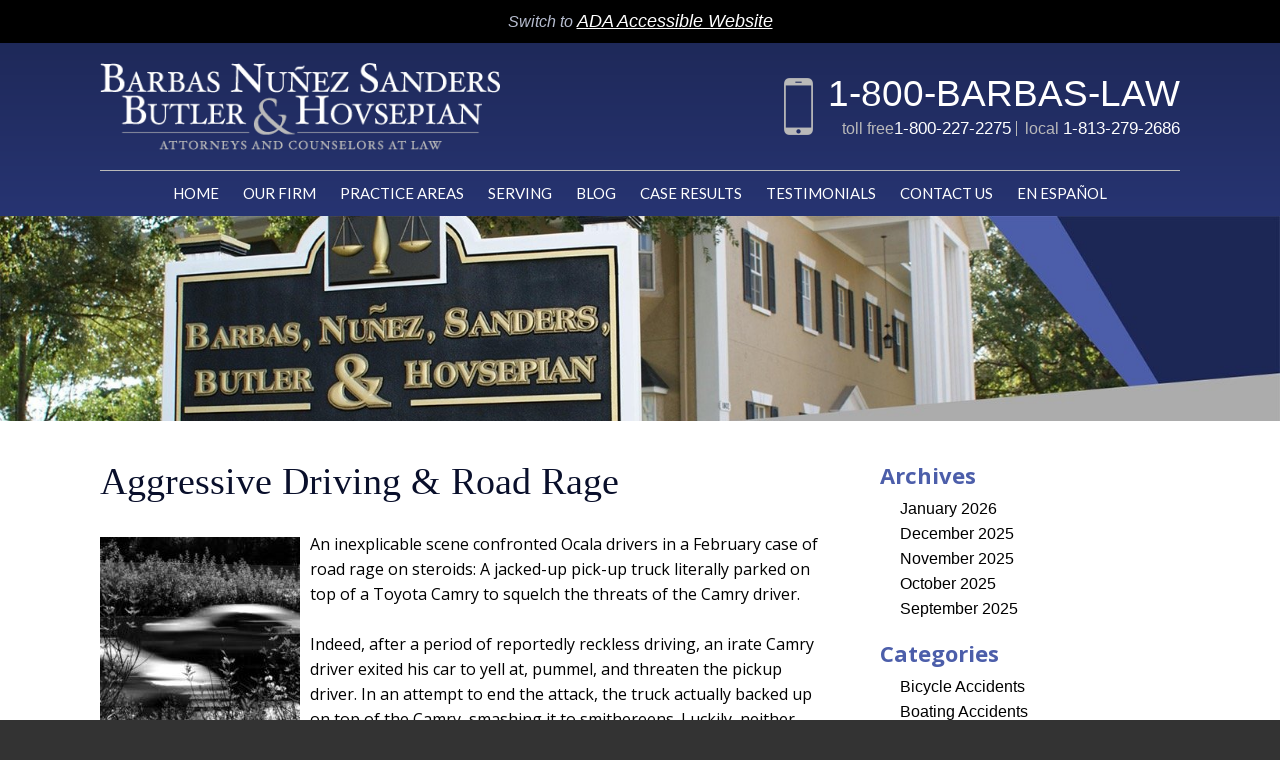

--- FILE ---
content_type: text/html; charset=UTF-8
request_url: https://www.barbaslaw.com/aggressive-driving-road-rage/
body_size: 16633
content:
<!DOCTYPE HTML>
<!--[if lt IE 7 ]>				<html lang="en" class="ie6 ltie9"> <![endif]-->
<!--[if IE 7 ]>					<html lang="en" class="ie7 ltie9"> <![endif]-->
<!--[if IE 8 ]>					<html lang="en" class="ie8 ltie9"> <![endif]-->
<!--[if IE 9 ]>					<html lang="en" class="ie9"> <![endif]-->
<!--[if (gt IE 9)|!(IE)]><!-->
<html class="nojs neutralizer" lang="en"> <!--<![endif]-->
<head>
<meta charset="utf-8" />
<meta http-equiv="X-UA-Compatible" content="IE=edge" />
<meta id="theViewport" name="viewport" content="width=device-width, initial-scale=1.0">
<script>
/*! modernizr 3.6.0 (Custom Build) | MIT *
* https://modernizr.com/download/?-webp-setclasses !*/
!function(e,n,A){function o(e,n){return typeof e===n}function t(){var e,n,A,t,a,i,l;for(var f in r)if(r.hasOwnProperty(f)){if(e=[],n=r[f],n.name&&(e.push(n.name.toLowerCase()),n.options&&n.options.aliases&&n.options.aliases.length))for(A=0;A<n.options.aliases.length;A++)e.push(n.options.aliases[A].toLowerCase());for(t=o(n.fn,"function")?n.fn():n.fn,a=0;a<e.length;a++)i=e[a],l=i.split("."),1===l.length?Modernizr[l[0]]=t:(!Modernizr[l[0]]||Modernizr[l[0]]instanceof Boolean||(Modernizr[l[0]]=new Boolean(Modernizr[l[0]])),Modernizr[l[0]][l[1]]=t),s.push((t?"":"no-")+l.join("-"))}}function a(e){var n=u.className,A=Modernizr._config.classPrefix||"";if(c&&(n=n.baseVal),Modernizr._config.enableJSClass){var o=new RegExp("(^|\\s)"+A+"no-js(\\s|$)");n=n.replace(o,"$1"+A+"js$2")}Modernizr._config.enableClasses&&(n+=" "+A+e.join(" "+A),c?u.className.baseVal=n:u.className=n)}function i(e,n){if("object"==typeof e)for(var A in e)f(e,A)&&i(A,e[A]);else{e=e.toLowerCase();var o=e.split("."),t=Modernizr[o[0]];if(2==o.length&&(t=t[o[1]]),"undefined"!=typeof t)return Modernizr;n="function"==typeof n?n():n,1==o.length?Modernizr[o[0]]=n:(!Modernizr[o[0]]||Modernizr[o[0]]instanceof Boolean||(Modernizr[o[0]]=new Boolean(Modernizr[o[0]])),Modernizr[o[0]][o[1]]=n),a([(n&&0!=n?"":"no-")+o.join("-")]),Modernizr._trigger(e,n)}return Modernizr}var s=[],r=[],l={_version:"3.6.0",_config:{classPrefix:"",enableClasses:!0,enableJSClass:!0,usePrefixes:!0},_q:[],on:function(e,n){var A=this;setTimeout(function(){n(A[e])},0)},addTest:function(e,n,A){r.push({name:e,fn:n,options:A})},addAsyncTest:function(e){r.push({name:null,fn:e})}},Modernizr=function(){};Modernizr.prototype=l,Modernizr=new Modernizr;var f,u=n.documentElement,c="svg"===u.nodeName.toLowerCase();!function(){var e={}.hasOwnProperty;f=o(e,"undefined")||o(e.call,"undefined")?function(e,n){return n in e&&o(e.constructor.prototype[n],"undefined")}:function(n,A){return e.call(n,A)}}(),l._l={},l.on=function(e,n){this._l[e]||(this._l[e]=[]),this._l[e].push(n),Modernizr.hasOwnProperty(e)&&setTimeout(function(){Modernizr._trigger(e,Modernizr[e])},0)},l._trigger=function(e,n){if(this._l[e]){var A=this._l[e];setTimeout(function(){var e,o;for(e=0;e<A.length;e++)(o=A[e])(n)},0),delete this._l[e]}},Modernizr._q.push(function(){l.addTest=i}),Modernizr.addAsyncTest(function(){function e(e,n,A){function o(n){var o=n&&"load"===n.type?1==t.width:!1,a="webp"===e;i(e,a&&o?new Boolean(o):o),A&&A(n)}var t=new Image;t.onerror=o,t.onload=o,t.src=n}var n=[{uri:"[data-uri]",name:"webp"},{uri:"[data-uri]",name:"webp.alpha"},{uri:"[data-uri]",name:"webp.animation"},{uri:"[data-uri]",name:"webp.lossless"}],A=n.shift();e(A.name,A.uri,function(A){if(A&&"load"===A.type)for(var o=0;o<n.length;o++)e(n[o].name,n[o].uri)})}),t(),a(s),delete l.addTest,delete l.addAsyncTest;for(var p=0;p<Modernizr._q.length;p++)Modernizr._q[p]();e.Modernizr=Modernizr}(window,document);	</script>
<script>
!function(){function t(t){function n(){var n;n=90===window.orientation||-90===window.orientation?t[0]:t[1],theViewport.setAttribute("content","width="+n)}theViewport=document.getElementById("theViewport"),n(),window.addEventListener("orientationchange",n)}void 0!==window.orientation&&1024===screen.height&&t([1100,1100])}();
</script>
<link rel="pingback" href="https://www.barbaslaw.com/xmlrpc.php" />
<link rel="preload" as="style" type="text/css" href="https://www.barbaslaw.com/wp-content/themes/bnsbh2018/style.min.css?t=2025042" media="all" >
<link rel="stylesheet" type="text/css" href="https://www.barbaslaw.com/wp-content/themes/bnsbh2018/style.min.css?t=2025042" media="all">
<link rel="preload" as="image" href="https://www.barbaslaw.com/wp-content/themes/bnsbh2018/img/slides/home/320/2_320_home.jpg" />
<link rel="preload" as="image" href="https://www.barbaslaw.com/wp-content/themes/bnsbh2018/img/slides/home/slidebox_pseudo.png" />
<!--[if lte IE 8]>
<script src="https://d78c52a599aaa8c95ebc-9d8e71b4cb418bfe1b178f82d9996947.ssl.cf1.rackcdn.com/html5shiv/html5shiv.3.7.3.min.js"></script>
<script src="https://cdnjs.cloudflare.com/ajax/libs/respond.js/1.4.2/respond.min.js"></script>
<![endif]-->
<link rel="preload" as="script" href="https://www.barbaslaw.com/wp-content/themes/bnsbh2018/js/script.min.js?t=2025042">
<link rel="shortcut icon" href="https://www.barbaslaw.com/wp-content/themes/bnsbh2018/img/favicon.ico" type="image/vnd.microsoft.icon">
<link rel="shortcut icon" href="https://www.barbaslaw.com/wp-content/themes/bnsbh2018/img/favicon.ico" />
<title>Aggressive Driving & Road Rage | Tampa Personal Injury Lawyers</title>
<meta name='robots' content='max-image-preview:large' />
<link rel="alternate" title="oEmbed (JSON)" type="application/json+oembed" href="https://www.barbaslaw.com/wp-json/oembed/1.0/embed?url=https%3A%2F%2Fwww.barbaslaw.com%2Faggressive-driving-road-rage%2F" />
<link rel="alternate" title="oEmbed (XML)" type="text/xml+oembed" href="https://www.barbaslaw.com/wp-json/oembed/1.0/embed?url=https%3A%2F%2Fwww.barbaslaw.com%2Faggressive-driving-road-rage%2F&#038;format=xml" />
<style id='wp-img-auto-sizes-contain-inline-css' type='text/css'>
img:is([sizes=auto i],[sizes^="auto," i]){contain-intrinsic-size:3000px 1500px}
/*# sourceURL=wp-img-auto-sizes-contain-inline-css */
</style>
<style id='classic-theme-styles-inline-css' type='text/css'>
/*! This file is auto-generated */
.wp-block-button__link{color:#fff;background-color:#32373c;border-radius:9999px;box-shadow:none;text-decoration:none;padding:calc(.667em + 2px) calc(1.333em + 2px);font-size:1.125em}.wp-block-file__button{background:#32373c;color:#fff;text-decoration:none}
/*# sourceURL=/wp-includes/css/classic-themes.min.css */
</style>
<link rel="https://api.w.org/" href="https://www.barbaslaw.com/wp-json/" /><link rel="alternate" title="JSON" type="application/json" href="https://www.barbaslaw.com/wp-json/wp/v2/posts/3914" /><link rel="EditURI" type="application/rsd+xml" title="RSD" href="https://www.barbaslaw.com/xmlrpc.php?rsd" />
<link rel="canonical" href="https://www.barbaslaw.com/aggressive-driving-road-rage/" />
<link rel='shortlink' href='https://www.barbaslaw.com/?p=3914' />
<!-- Google tag (gtag.js) -->
<script async src="https://www.googletagmanager.com/gtag/js?id=G-FNR89B2KQ8"></script>
<script>
window.dataLayer = window.dataLayer || [];
function gtag(){dataLayer.push(arguments);}
gtag('js', new Date());
gtag('config', 'G-FNR89B2KQ8');
</script>
<meta name="msvalidate.01" content="5EAB83AA00205A57BAEC6276EE4757C4" />
<!-- Google Tag Manager -->
<script>(function(w,d,s,l,i){w[l]=w[l]||[];w[l].push({'gtm.start':
new Date().getTime(),event:'gtm.js'});var f=d.getElementsByTagName(s)[0],
j=d.createElement(s),dl=l!='dataLayer'?'&l='+l:'';j.async=true;j.src=
'https://www.googletagmanager.com/gtm.js?id='+i+dl;f.parentNode.insertBefore(j,f);
})(window,document,'script','dataLayer','GTM-MVC9TRH');</script>
<!-- End Google Tag Manager -->
<script type="application/ld+json">
{
"@context": "https://schema.org",
"@type": "LegalService",
"name": "Barbas, Nuñez, Sanders, Butler & Hovsepian",
"image": "https://www.barbaslaw.com/wp-content/themes/bnsbh2018/img/logos/main.png",
"@id": "https://www.barbaslaw.com/",
"url": "https://www.barbaslaw.com/",
"telephone": "813-279-2686",
"priceRange": "Consultation",
"address": {
"@type": "PostalAddress",
"streetAddress": "1802 W. Cleveland Street",
"addressLocality": "Tampa",
"addressRegion": "FL",
"postalCode": "33606",
"addressCountry": "US"
},
"geo": {
"@type": "GeoCoordinates",
"latitude": 27.9431226,
"longitude": -82.47821569999999
},
"openingHoursSpecification": {
"@type": "OpeningHoursSpecification",
"dayOfWeek": [
"Monday",
"Tuesday",
"Wednesday",
"Thursday",
"Friday",
"Saturday",
"Sunday"
],
"opens": "00:00",
"closes": "23:59"
},
"sameAs": [
"https://www.facebook.com/Barbas-Nunez-Sanders-Butler-Hovsepian-529965853715352/",
"https://twitter.com/BarbasNunez",
"https://www.linkedin.com/company/barbas-nu%C3%B1ez-sanders-butler-&-hovsepian/?trk=nav_account_sub_nav_company_admin"
]
}
</script>
<script type="application/ld+json">
{
"@context": "http://schema.org",
"@type": "Product",
"aggregateRating": {
"@type": "AggregateRating",
"ratingValue": "4.9",
"reviewCount": "132"
},
"description": "At Barbas, Nuñez, Sanders, Butler & Hovsepian, you will receive advice and representation from a team of experienced Tampa workers compensation lawyers.",
"name": "Barbas, Nuñez, Sanders, Butler & Hovsepian",
"image": "https://www.barbaslaw.com/wp-content/themes/bnsbh2018/img/logos/main.png",
"review": [
{
"@type": "Review",
"author": "Doris Zambrana",
"datePublished": "2019-12-10",
"description": "Very detailed.",
"name": "Very detailed",
"reviewRating": {
"@type": "Rating",
"bestRating": "5",
"ratingValue": "5",
"worstRating": "0"
}
}
]
}
</script>
<meta property="og:title" content="Aggressive Driving & Road Rage | Tampa Personal Injury Lawyers"/>
<meta property="og:description" content="The experienced personal injury team at Barbas, Nunez, Sanders, Butler & Hovsepian in Tampa takes pride in fighting for justice for our clients." />
<meta property="og:url" content="https://www.barbaslaw.com/aggressive-driving-road-rage/"/>
<meta property="og:image" content="https://www.barbaslaw.com/wp-content/uploads/2017/06/RecklessDr3-200x200.jpg?t=1769120345" />
<meta property="og:type" content="article" />
<meta property="og:site_name" content="Barbas, Nuñez, Sanders, Butler &amp; Hovsepian" />
<meta name="description" content="The experienced personal injury team at Barbas, Nunez, Sanders, Butler & Hovsepian in Tampa takes pride in fighting for justice for our clients." />
<script type="text/javascript">
(function(url){
if(/(?:Chrome\/26\.0\.1410\.63 Safari\/537\.31|WordfenceTestMonBot)/.test(navigator.userAgent)){ return; }
var addEvent = function(evt, handler) {
if (window.addEventListener) {
document.addEventListener(evt, handler, false);
} else if (window.attachEvent) {
document.attachEvent('on' + evt, handler);
}
};
var removeEvent = function(evt, handler) {
if (window.removeEventListener) {
document.removeEventListener(evt, handler, false);
} else if (window.detachEvent) {
document.detachEvent('on' + evt, handler);
}
};
var evts = 'contextmenu dblclick drag dragend dragenter dragleave dragover dragstart drop keydown keypress keyup mousedown mousemove mouseout mouseover mouseup mousewheel scroll'.split(' ');
var logHuman = function() {
if (window.wfLogHumanRan) { return; }
window.wfLogHumanRan = true;
var wfscr = document.createElement('script');
wfscr.type = 'text/javascript';
wfscr.async = true;
wfscr.src = url + '&r=' + Math.random();
(document.getElementsByTagName('head')[0]||document.getElementsByTagName('body')[0]).appendChild(wfscr);
for (var i = 0; i < evts.length; i++) {
removeEvent(evts[i], logHuman);
}
};
for (var i = 0; i < evts.length; i++) {
addEvent(evts[i], logHuman);
}
})('//www.barbaslaw.com/?wordfence_lh=1&hid=F7B607820E269880187DC13F2A4A21C9');
</script><style id='global-styles-inline-css' type='text/css'>
:root{--wp--preset--aspect-ratio--square: 1;--wp--preset--aspect-ratio--4-3: 4/3;--wp--preset--aspect-ratio--3-4: 3/4;--wp--preset--aspect-ratio--3-2: 3/2;--wp--preset--aspect-ratio--2-3: 2/3;--wp--preset--aspect-ratio--16-9: 16/9;--wp--preset--aspect-ratio--9-16: 9/16;--wp--preset--color--black: #000000;--wp--preset--color--cyan-bluish-gray: #abb8c3;--wp--preset--color--white: #ffffff;--wp--preset--color--pale-pink: #f78da7;--wp--preset--color--vivid-red: #cf2e2e;--wp--preset--color--luminous-vivid-orange: #ff6900;--wp--preset--color--luminous-vivid-amber: #fcb900;--wp--preset--color--light-green-cyan: #7bdcb5;--wp--preset--color--vivid-green-cyan: #00d084;--wp--preset--color--pale-cyan-blue: #8ed1fc;--wp--preset--color--vivid-cyan-blue: #0693e3;--wp--preset--color--vivid-purple: #9b51e0;--wp--preset--gradient--vivid-cyan-blue-to-vivid-purple: linear-gradient(135deg,rgb(6,147,227) 0%,rgb(155,81,224) 100%);--wp--preset--gradient--light-green-cyan-to-vivid-green-cyan: linear-gradient(135deg,rgb(122,220,180) 0%,rgb(0,208,130) 100%);--wp--preset--gradient--luminous-vivid-amber-to-luminous-vivid-orange: linear-gradient(135deg,rgb(252,185,0) 0%,rgb(255,105,0) 100%);--wp--preset--gradient--luminous-vivid-orange-to-vivid-red: linear-gradient(135deg,rgb(255,105,0) 0%,rgb(207,46,46) 100%);--wp--preset--gradient--very-light-gray-to-cyan-bluish-gray: linear-gradient(135deg,rgb(238,238,238) 0%,rgb(169,184,195) 100%);--wp--preset--gradient--cool-to-warm-spectrum: linear-gradient(135deg,rgb(74,234,220) 0%,rgb(151,120,209) 20%,rgb(207,42,186) 40%,rgb(238,44,130) 60%,rgb(251,105,98) 80%,rgb(254,248,76) 100%);--wp--preset--gradient--blush-light-purple: linear-gradient(135deg,rgb(255,206,236) 0%,rgb(152,150,240) 100%);--wp--preset--gradient--blush-bordeaux: linear-gradient(135deg,rgb(254,205,165) 0%,rgb(254,45,45) 50%,rgb(107,0,62) 100%);--wp--preset--gradient--luminous-dusk: linear-gradient(135deg,rgb(255,203,112) 0%,rgb(199,81,192) 50%,rgb(65,88,208) 100%);--wp--preset--gradient--pale-ocean: linear-gradient(135deg,rgb(255,245,203) 0%,rgb(182,227,212) 50%,rgb(51,167,181) 100%);--wp--preset--gradient--electric-grass: linear-gradient(135deg,rgb(202,248,128) 0%,rgb(113,206,126) 100%);--wp--preset--gradient--midnight: linear-gradient(135deg,rgb(2,3,129) 0%,rgb(40,116,252) 100%);--wp--preset--font-size--small: 13px;--wp--preset--font-size--medium: 20px;--wp--preset--font-size--large: 36px;--wp--preset--font-size--x-large: 42px;--wp--preset--spacing--20: 0.44rem;--wp--preset--spacing--30: 0.67rem;--wp--preset--spacing--40: 1rem;--wp--preset--spacing--50: 1.5rem;--wp--preset--spacing--60: 2.25rem;--wp--preset--spacing--70: 3.38rem;--wp--preset--spacing--80: 5.06rem;--wp--preset--shadow--natural: 6px 6px 9px rgba(0, 0, 0, 0.2);--wp--preset--shadow--deep: 12px 12px 50px rgba(0, 0, 0, 0.4);--wp--preset--shadow--sharp: 6px 6px 0px rgba(0, 0, 0, 0.2);--wp--preset--shadow--outlined: 6px 6px 0px -3px rgb(255, 255, 255), 6px 6px rgb(0, 0, 0);--wp--preset--shadow--crisp: 6px 6px 0px rgb(0, 0, 0);}:where(.is-layout-flex){gap: 0.5em;}:where(.is-layout-grid){gap: 0.5em;}body .is-layout-flex{display: flex;}.is-layout-flex{flex-wrap: wrap;align-items: center;}.is-layout-flex > :is(*, div){margin: 0;}body .is-layout-grid{display: grid;}.is-layout-grid > :is(*, div){margin: 0;}:where(.wp-block-columns.is-layout-flex){gap: 2em;}:where(.wp-block-columns.is-layout-grid){gap: 2em;}:where(.wp-block-post-template.is-layout-flex){gap: 1.25em;}:where(.wp-block-post-template.is-layout-grid){gap: 1.25em;}.has-black-color{color: var(--wp--preset--color--black) !important;}.has-cyan-bluish-gray-color{color: var(--wp--preset--color--cyan-bluish-gray) !important;}.has-white-color{color: var(--wp--preset--color--white) !important;}.has-pale-pink-color{color: var(--wp--preset--color--pale-pink) !important;}.has-vivid-red-color{color: var(--wp--preset--color--vivid-red) !important;}.has-luminous-vivid-orange-color{color: var(--wp--preset--color--luminous-vivid-orange) !important;}.has-luminous-vivid-amber-color{color: var(--wp--preset--color--luminous-vivid-amber) !important;}.has-light-green-cyan-color{color: var(--wp--preset--color--light-green-cyan) !important;}.has-vivid-green-cyan-color{color: var(--wp--preset--color--vivid-green-cyan) !important;}.has-pale-cyan-blue-color{color: var(--wp--preset--color--pale-cyan-blue) !important;}.has-vivid-cyan-blue-color{color: var(--wp--preset--color--vivid-cyan-blue) !important;}.has-vivid-purple-color{color: var(--wp--preset--color--vivid-purple) !important;}.has-black-background-color{background-color: var(--wp--preset--color--black) !important;}.has-cyan-bluish-gray-background-color{background-color: var(--wp--preset--color--cyan-bluish-gray) !important;}.has-white-background-color{background-color: var(--wp--preset--color--white) !important;}.has-pale-pink-background-color{background-color: var(--wp--preset--color--pale-pink) !important;}.has-vivid-red-background-color{background-color: var(--wp--preset--color--vivid-red) !important;}.has-luminous-vivid-orange-background-color{background-color: var(--wp--preset--color--luminous-vivid-orange) !important;}.has-luminous-vivid-amber-background-color{background-color: var(--wp--preset--color--luminous-vivid-amber) !important;}.has-light-green-cyan-background-color{background-color: var(--wp--preset--color--light-green-cyan) !important;}.has-vivid-green-cyan-background-color{background-color: var(--wp--preset--color--vivid-green-cyan) !important;}.has-pale-cyan-blue-background-color{background-color: var(--wp--preset--color--pale-cyan-blue) !important;}.has-vivid-cyan-blue-background-color{background-color: var(--wp--preset--color--vivid-cyan-blue) !important;}.has-vivid-purple-background-color{background-color: var(--wp--preset--color--vivid-purple) !important;}.has-black-border-color{border-color: var(--wp--preset--color--black) !important;}.has-cyan-bluish-gray-border-color{border-color: var(--wp--preset--color--cyan-bluish-gray) !important;}.has-white-border-color{border-color: var(--wp--preset--color--white) !important;}.has-pale-pink-border-color{border-color: var(--wp--preset--color--pale-pink) !important;}.has-vivid-red-border-color{border-color: var(--wp--preset--color--vivid-red) !important;}.has-luminous-vivid-orange-border-color{border-color: var(--wp--preset--color--luminous-vivid-orange) !important;}.has-luminous-vivid-amber-border-color{border-color: var(--wp--preset--color--luminous-vivid-amber) !important;}.has-light-green-cyan-border-color{border-color: var(--wp--preset--color--light-green-cyan) !important;}.has-vivid-green-cyan-border-color{border-color: var(--wp--preset--color--vivid-green-cyan) !important;}.has-pale-cyan-blue-border-color{border-color: var(--wp--preset--color--pale-cyan-blue) !important;}.has-vivid-cyan-blue-border-color{border-color: var(--wp--preset--color--vivid-cyan-blue) !important;}.has-vivid-purple-border-color{border-color: var(--wp--preset--color--vivid-purple) !important;}.has-vivid-cyan-blue-to-vivid-purple-gradient-background{background: var(--wp--preset--gradient--vivid-cyan-blue-to-vivid-purple) !important;}.has-light-green-cyan-to-vivid-green-cyan-gradient-background{background: var(--wp--preset--gradient--light-green-cyan-to-vivid-green-cyan) !important;}.has-luminous-vivid-amber-to-luminous-vivid-orange-gradient-background{background: var(--wp--preset--gradient--luminous-vivid-amber-to-luminous-vivid-orange) !important;}.has-luminous-vivid-orange-to-vivid-red-gradient-background{background: var(--wp--preset--gradient--luminous-vivid-orange-to-vivid-red) !important;}.has-very-light-gray-to-cyan-bluish-gray-gradient-background{background: var(--wp--preset--gradient--very-light-gray-to-cyan-bluish-gray) !important;}.has-cool-to-warm-spectrum-gradient-background{background: var(--wp--preset--gradient--cool-to-warm-spectrum) !important;}.has-blush-light-purple-gradient-background{background: var(--wp--preset--gradient--blush-light-purple) !important;}.has-blush-bordeaux-gradient-background{background: var(--wp--preset--gradient--blush-bordeaux) !important;}.has-luminous-dusk-gradient-background{background: var(--wp--preset--gradient--luminous-dusk) !important;}.has-pale-ocean-gradient-background{background: var(--wp--preset--gradient--pale-ocean) !important;}.has-electric-grass-gradient-background{background: var(--wp--preset--gradient--electric-grass) !important;}.has-midnight-gradient-background{background: var(--wp--preset--gradient--midnight) !important;}.has-small-font-size{font-size: var(--wp--preset--font-size--small) !important;}.has-medium-font-size{font-size: var(--wp--preset--font-size--medium) !important;}.has-large-font-size{font-size: var(--wp--preset--font-size--large) !important;}.has-x-large-font-size{font-size: var(--wp--preset--font-size--x-large) !important;}
/*# sourceURL=global-styles-inline-css */
</style>
</head>
<body class="wp-singular post-template-default single single-post postid-3914 single-format-standard wp-theme-universal wp-child-theme-bnsbh2018 mob_menu">
<div id="wrapper">
<a id="closeMenu" class="menuToggle" href="#">Close Menu</a>
<div id="menuWall" class="menuToggle"></div>
<div id="mmiWrapper"><ul id="mobMenuItems">
<li id="mm1" class="menuToggle mmi"><a href="#">Menu</a></li>
<li id="mm2" class="mmi">
<a href="#">Call</a>
<ul>
<li><a href="tel:+18002272275">800-227-2275</a></li>
<li><a href="tel:+18132792686">813-279-2686</a></li>
</ul>
</li>
<li id="mm3" class="mmi"><a href="/contact-us/">Email</a></li>
<li id="mm4" class="mmi">
<a href="">Visit</a>
<ul>
<li><a href="https://goo.gl/maps/Mbt6rqyXXzn" target="_blank">Tampa Office</a></li>
<li><a href="https://goo.gl/maps/VHxvpaTKqpt" target="_blank">Sarasota Office</a></li>
<li><a href="https://goo.gl/maps/o9Xc4mYQrnM2" target="_blank">Land O' Lakes Office</a></li>
<li><a href="https://goo.gl/maps/C15Tw2F47Ys" target="_blank">St Petersburg Office</a></li>
</ul>
</li>
<li id="mm5" class="mmi"><a class="menuToggle" href="#">Search</a></li>
</ul></div>
<div id="persistentHeader">
<div class="wcag-bar">
<span>Switch to <a href="https://www.barbaslaw.com/aggressive-driving-road-rage/?enable_wcag=1">ADA Accessible Website</a></span>
</div>
<div id="mhWrapper" >
<header id="mainHeader">
<a id="logo-main"><img width="442" height="96" src="https://www.barbaslaw.com/wp-content/themes/bnsbh2018/img/logos/main.png" alt="Tampa Workers Compensation Lawyer" title="Tampa Workers Compensation Lawyer" /></a>
<div class="mhRight">
<a class="mhBPhone mhPhone" href="tel:+18002272275">1-800-BARBAS-LAW</a>
<div>
<span class="mhPhoneWrap">toll free<a class="mhPhone" href="tel:+18002272275">1-800-227-2275</a></span>
<span class="mhPhoneWrap">local <a class="mhPhone" href="tel:+18132792686">1-813-279-2686</a></span>
</div>
</div>
<nav id="mainMenu" class="mm_mob">
<div id="mblSearchCont">
<form id="mblSearch" method="get" action="/">
<input type="text" id="mblsInput" name="s" value="Enter Search Terms Here" />
<input type="submit" id="mblsSubmit" value="Submit" />
</form>
</div>
<ul>
<li id="menu-item-6369" class="menu-item menu-item-type-post_type menu-item-object-page menu-item-home menu-item-6369"><a href="https://www.barbaslaw.com/">Home</a></li>
<li id="menu-item-6395" class="menu-item menu-item-type-post_type menu-item-object-page menu-item-has-children menu-item-6395"><a href="https://www.barbaslaw.com/about/">Our Firm</a>
<ul class="sub-menu">
<li id="menu-item-22451" class="menu-item menu-item-type-post_type menu-item-object-page menu-item-22451"><a href="https://www.barbaslaw.com/about/stephen-barbas/">Stephen M. Barbas</a></li>
<li id="menu-item-22454" class="menu-item menu-item-type-post_type menu-item-object-page menu-item-22454"><a href="https://www.barbaslaw.com/about/jimmie-butler/">Jimmie Butler</a></li>
<li id="menu-item-22456" class="menu-item menu-item-type-post_type menu-item-object-page menu-item-22456"><a href="https://www.barbaslaw.com/about/kristen-emerson/">Kristen Emerson</a></li>
<li id="menu-item-22450" class="menu-item menu-item-type-post_type menu-item-object-page menu-item-22450"><a href="https://www.barbaslaw.com/about/alexis-ercia/">Alexis Ercia</a></li>
<li id="menu-item-22455" class="menu-item menu-item-type-post_type menu-item-object-page menu-item-22455"><a href="https://www.barbaslaw.com/about/steven-hovsepian/">Steven E. Hovsepian</a></li>
<li id="menu-item-22452" class="menu-item menu-item-type-post_type menu-item-object-page menu-item-22452"><a href="https://www.barbaslaw.com/about/kelly-nunez/">Kelly Barcia Nuñez</a></li>
<li id="menu-item-22453" class="menu-item menu-item-type-post_type menu-item-object-page menu-item-22453"><a href="https://www.barbaslaw.com/about/l-gray-sanders/">L. Gray Sanders</a></li>
</ul>
</li>
<li id="menu-item-6319" class="menu-item menu-item-type-custom menu-item-object-custom menu-item-has-children menu-item-6319"><a>Practice Areas</a>
<ul class="sub-menu">
<li id="menu-item-6380" class="menu-item menu-item-type-post_type menu-item-object-page menu-item-has-children menu-item-6380"><a href="https://www.barbaslaw.com/tampa-workers-compensation-lawyer/">Workers&#8217; Compensation</a>
<ul class="sub-menu">
<li id="menu-item-19489" class="menu-item menu-item-type-post_type menu-item-object-page menu-item-19489"><a href="https://www.barbaslaw.com/tampa-workers-compensation-lawyer/workers-compensation-claims/">Workers’ Comp Claims</a></li>
<li id="menu-item-19488" class="menu-item menu-item-type-post_type menu-item-object-page menu-item-19488"><a href="https://www.barbaslaw.com/tampa-workers-compensation-lawyer/claim-process/">Workers’ Comp Process</a></li>
<li id="menu-item-19505" class="menu-item menu-item-type-post_type menu-item-object-page menu-item-19505"><a href="https://www.barbaslaw.com/tampa-workers-compensation-lawyer/workers-compensation-settlements/">Workers’ Comp Settlements</a></li>
<li id="menu-item-19506" class="menu-item menu-item-type-post_type menu-item-object-page menu-item-19506"><a href="https://www.barbaslaw.com/tampa-workers-compensation-lawyer/workplace-injury/">Workplace Injury</a></li>
<li id="menu-item-19472" class="menu-item menu-item-type-post_type menu-item-object-page menu-item-19472"><a href="https://www.barbaslaw.com/tampa-workers-compensation-lawyer/construction-injuries/">Construction Injury</a></li>
<li id="menu-item-19473" class="menu-item menu-item-type-post_type menu-item-object-page menu-item-19473"><a href="https://www.barbaslaw.com/tampa-workers-compensation-lawyer/contractor-subcontractor-injury/">Contractors &#038; Subcontractor Injury</a></li>
<li id="menu-item-19474" class="menu-item menu-item-type-post_type menu-item-object-page menu-item-19474"><a href="https://www.barbaslaw.com/tampa-workers-compensation-lawyer/crane-operator-injury/">Crane Operator Injury</a></li>
<li id="menu-item-19475" class="menu-item menu-item-type-post_type menu-item-object-page menu-item-19475"><a href="https://www.barbaslaw.com/tampa-workers-compensation-lawyer/cruise-ship-worker-injuries/">Cruise Ship Worker Injury</a></li>
<li id="menu-item-19476" class="menu-item menu-item-type-post_type menu-item-object-page menu-item-19476"><a href="https://www.barbaslaw.com/tampa-workers-compensation-lawyer/dock-worker-injury/">Dock Worker Injury</a></li>
<li id="menu-item-19477" class="menu-item menu-item-type-post_type menu-item-object-page menu-item-19477"><a href="https://www.barbaslaw.com/tampa-workers-compensation-lawyer/first-responders/">First Responder Injury</a></li>
<li id="menu-item-19478" class="menu-item menu-item-type-post_type menu-item-object-page menu-item-19478"><a href="https://www.barbaslaw.com/tampa-workers-compensation-lawyer/longshoreman-injury/">Longshoreman Injury</a></li>
<li id="menu-item-19479" class="menu-item menu-item-type-post_type menu-item-object-page menu-item-19479"><a href="https://www.barbaslaw.com/tampa-workers-compensation-lawyer/lost-wages/">Lost Wages</a></li>
<li id="menu-item-19480" class="menu-item menu-item-type-post_type menu-item-object-page menu-item-19480"><a href="https://www.barbaslaw.com/tampa-workers-compensation-lawyer/lost-wages-benefits/">Lost Wages Benefits</a></li>
<li id="menu-item-19481" class="menu-item menu-item-type-post_type menu-item-object-page menu-item-19481"><a href="https://www.barbaslaw.com/tampa-workers-compensation-lawyer/machine-injury/">Machine Injury</a></li>
<li id="menu-item-19482" class="menu-item menu-item-type-post_type menu-item-object-page menu-item-19482"><a href="https://www.barbaslaw.com/tampa-workers-compensation-lawyer/medical-benefits/">Medical Benefits</a></li>
<li id="menu-item-19483" class="menu-item menu-item-type-post_type menu-item-object-page menu-item-19483"><a href="https://www.barbaslaw.com/tampa-workers-compensation-lawyer/no-fault-claims/">No-Fault Claims</a></li>
<li id="menu-item-19484" class="menu-item menu-item-type-post_type menu-item-object-page menu-item-19484"><a href="https://www.barbaslaw.com/tampa-workers-compensation-lawyer/pre-existing-conditions/">Pre-Existing Conditions</a></li>
<li id="menu-item-19485" class="menu-item menu-item-type-post_type menu-item-object-page menu-item-19485"><a href="https://www.barbaslaw.com/tampa-workers-compensation-lawyer/professional-worker-injury/">Professional Worker Injury</a></li>
<li id="menu-item-19486" class="menu-item menu-item-type-post_type menu-item-object-page menu-item-19486"><a href="https://www.barbaslaw.com/tampa-workers-compensation-lawyer/ptsd/">PTSD</a></li>
<li id="menu-item-19487" class="menu-item menu-item-type-post_type menu-item-object-page menu-item-19487"><a href="https://www.barbaslaw.com/tampa-workers-compensation-lawyer/repetitive-trauma/">Repetitive Trauma</a></li>
</ul>
</li>
<li id="menu-item-6370" class="menu-item menu-item-type-post_type menu-item-object-page menu-item-has-children menu-item-6370"><a href="https://www.barbaslaw.com/tampa-personal-injury-lawyer/">Personal Injury</a>
<ul class="sub-menu">
<li id="menu-item-19490" class="menu-item menu-item-type-post_type menu-item-object-page menu-item-19490"><a href="https://www.barbaslaw.com/tampa-personal-injury-lawyer/defective-products/">Defective Products</a></li>
<li id="menu-item-19491" class="menu-item menu-item-type-post_type menu-item-object-page menu-item-19491"><a href="https://www.barbaslaw.com/tampa-personal-injury-lawyer/dog-bites/">Dog Bites</a></li>
<li id="menu-item-19492" class="menu-item menu-item-type-post_type menu-item-object-page menu-item-19492"><a href="https://www.barbaslaw.com/tampa-personal-injury-lawyer/motorcycle-accidents/">Motorcycle Accidents</a></li>
<li id="menu-item-19493" class="menu-item menu-item-type-post_type menu-item-object-page menu-item-19493"><a href="https://www.barbaslaw.com/tampa-personal-injury-lawyer/pedestrian-accidents/">Pedestrian Accidents</a></li>
<li id="menu-item-19494" class="menu-item menu-item-type-post_type menu-item-object-page menu-item-19494"><a href="https://www.barbaslaw.com/tampa-personal-injury-lawyer/slip-fall/">Slip &#038; Fall</a></li>
<li id="menu-item-19495" class="menu-item menu-item-type-post_type menu-item-object-page menu-item-19495"><a href="https://www.barbaslaw.com/tampa-personal-injury-lawyer/truck-accidents/">Truck Accidents</a></li>
<li id="menu-item-19496" class="menu-item menu-item-type-post_type menu-item-object-page menu-item-19496"><a href="https://www.barbaslaw.com/tampa-personal-injury-lawyer/wrongful-death/">Wrongful Death</a></li>
</ul>
</li>
<li id="menu-item-6383" class="menu-item menu-item-type-post_type menu-item-object-page menu-item-6383"><a href="https://www.barbaslaw.com/tampa-estate-planning-lawyer/">Estate Planning</a></li>
<li id="menu-item-6384" class="menu-item menu-item-type-post_type menu-item-object-page menu-item-6384"><a href="https://www.barbaslaw.com/tampa-probate-guardianship-lawyer/">Probate</a></li>
<li id="menu-item-6382" class="menu-item menu-item-type-post_type menu-item-object-page menu-item-6382"><a href="https://www.barbaslaw.com/tampa-labor-employment-lawyer/">Labor &#038; Employment Law</a></li>
<li id="menu-item-6381" class="menu-item menu-item-type-post_type menu-item-object-page menu-item-6381"><a href="https://www.barbaslaw.com/tampa-social-security-disability-lawyer/">Social Security Disability</a></li>
</ul>
</li>
<li id="menu-item-19503" class="menu-item menu-item-type-custom menu-item-object-custom menu-item-has-children menu-item-19503"><a href="#">Serving</a>
<ul class="sub-menu">
<li id="menu-item-19508" class="menu-item menu-item-type-post_type menu-item-object-page menu-item-19508"><a href="https://www.barbaslaw.com/tampa-workers-compensation-lawyer/">Tampa</a></li>
<li id="menu-item-19504" class="menu-item menu-item-type-post_type menu-item-object-page menu-item-19504"><a href="https://www.barbaslaw.com/sarasota-workers-compensation-lawyer/">Sarasota</a></li>
<li id="menu-item-19507" class="menu-item menu-item-type-post_type menu-item-object-page menu-item-19507"><a href="https://www.barbaslaw.com/st-petersburg-workers-compensation-lawyer/">St. Petersburg</a></li>
</ul>
</li>
<li id="menu-item-6392" class="menu-item menu-item-type-post_type menu-item-object-page current_page_parent menu-item-6392"><a href="https://www.barbaslaw.com/blog/">Blog</a></li>
<li id="menu-item-6386" class="menu-item menu-item-type-post_type menu-item-object-page menu-item-6386"><a href="https://www.barbaslaw.com/case-results/">Case Results</a></li>
<li id="menu-item-7120" class="menu-item menu-item-type-post_type menu-item-object-page menu-item-7120"><a href="https://www.barbaslaw.com/testimonials/">Testimonials</a></li>
<li id="menu-item-6387" class="menu-item menu-item-type-post_type menu-item-object-page menu-item-has-children menu-item-6387"><a rel="nofollow" href="https://www.barbaslaw.com/contact-us/">Contact Us</a>
<ul class="sub-menu">
<li id="menu-item-6703" class="menu-item menu-item-type-post_type menu-item-object-page menu-item-6703"><a rel="nofollow" href="https://www.barbaslaw.com/job-postings/">Job Postings</a></li>
</ul>
</li>
<li id="menu-item-6318" class="menu-item menu-item-type-custom menu-item-object-custom menu-item-6318"><a href="https://espanol.barbaslaw.com/">En Español</a></li>
</ul>
</nav>
</header>
</div>
</div><!-- persistentHeader -->
<div id="subslide1" class="subslide"></div>
<div id="caWrapper" class="">
<div id="contentArea">
<article id="mainContent" class="article">
<h1>Aggressive Driving &#038; Road Rage</h1>
<img decoding="async" width="200" height="200" src="https://www.barbaslaw.com/wp-content/uploads/2017/06/RecklessDr3-200x200.jpg" class="postThumbSingle wp-post-image" alt="RecklessDr3" srcset="https://www.barbaslaw.com/wp-content/uploads/2017/06/RecklessDr3-200x200.jpg 200w, https://www.barbaslaw.com/wp-content/uploads/2017/06/RecklessDr3-150x150.jpg 150w" sizes="(max-width: 200px) 100vw, 200px" loading="eager" title="RecklessDr3" /><p>An inexplicable scene confronted Ocala drivers in a February case of road rage on steroids: A jacked-up pick-up truck literally parked on top of a Toyota Camry to squelch the threats of the Camry driver.</p>
<p>Indeed, after a period of reportedly reckless driving, an irate Camry driver exited his car to yell at, pummel, and threaten the pickup driver. In an attempt to end the attack, the truck actually backed up on top of the Camry, smashing it to smithereens. Luckily, neither driver was seriously <a href="/tampa-personal-injury-lawyer/car-accidents/">injured</a>, but the situation did cause widespread alarm.</p>
<p>Road rage does not often reach this level of action, but it is surely common, and the results can be dangerous, if not deadly.</p>
<p><strong>What is Road Rage?</strong></p>
<p>Road rage encompasses any number of driving issues. Some are indicative of rage, while others enrage fellow drivers. Reckless moves that put the safety of others at risk should be avoided under all circumstances:</p>
<ul>
<li>Speeding;</li>
<li>Changing lanes with no signal;</li>
<li>Weaving in and out of traffic;</li>
<li>Passing too closely;</li>
<li>Tailgating;</li>
<li>Not allowing others to merge or change lanes;</li>
<li>Racing;</li>
<li>Impolite gestures;</li>
<li>Verbal assaults;</li>
<li>Laying on the horn;</li>
<li>Flashing high beams menacingly;</li>
<li>Pulling over to fight;</li>
<li>Brandishing weapons.</li>
</ul>
<p><strong>What is Behind Road Rage?</strong><strong> </strong></p>
<p>What makes some drivers so hostile on the road? The reasons behind road rage are as varied as the drivers themselves. Some just get frustrated with what they perceive to be inappropriate driving by others. Some have more complex psychological issues behind their behaviors:</p>
<ul>
<li>A need to control;</li>
<li>A need to put perceived wrong-doers in their place;</li>
<li>A lack of emotional intelligence;</li>
<li>A problem with anger-management;</li>
<li>Narcissism;</li>
<li>A need to dominate others.</li>
</ul>
<p><strong>Consequences</strong></p>
<p>In addition to tickets, arrests, insurance cost increases, and license revocations, road rage and aggressive driving can have serious consequences. Vehicle damage is common, costing drivers thousands of dollars. More importantly, injuries, and even fatalities, are not uncommon.</p>
<p>In fact, road rage is one of the leading causes of vehicle collisions. Roughly one-third of accidents across the country are tied to behaviors associated with road rage. Some startling statistics shed a light on just how serious this problem is:</p>
<ul>
<li>Over one-third of road rage incidents involve a firearm;</li>
<li>One-half of drivers who are the victim of road rage while driving respond with similar behaviors;</li>
<li>Over 200 murders over a 7-year period were associated with road rage;</li>
<li>Thousands of injuries that were 100 percent preventable occur every year due to road rage.</li>
</ul>
<p><strong>Have You Suffered Injuries Due to a Raging Driver?</strong><strong> </strong></p>
<p>If you or a loved one has been the victim of road rage, you may have incurred compensable injuries. The experienced team at Barbas, Nunez, Sanders, Butler &amp; Hovsepian takes pride in fighting for justice for our clients. Contact our Tampa office today for a free, confidential consultation.</p>
<p>Resource:</p>
<p>psychologytoday.com/blog/the-act-violence/201301/the-psychology-road-rage</p>
<div class='shareThisWrapper '>
<a target='_blank' class='dskSharingIcon dskSharingIcon_facebook' data-url='https://social.milemarkmedia.com/?site=fb&u=https%3A%2F%2Fwww.barbaslaw.com%2Faggressive-driving-road-rage%2F'><img decoding="async" width="64" height="16" alt="Facebook" title="Facebook" src="https://d78c52a599aaa8c95ebc-9d8e71b4cb418bfe1b178f82d9996947.ssl.cf1.rackcdn.com/dsk_sharing/icons/ftlg_16.png"></a>
<a target='_blank' class='dskSharingIcon dskSharingIcon_twitter' data-url='https://social.milemarkmedia.com/?site=tw&u=https%3A%2F%2Fwww.barbaslaw.com%2Faggressive-driving-road-rage%2F'><img decoding="async" width="64" height="16" alt="Twitter" title="Twitter" src="https://d78c52a599aaa8c95ebc-9d8e71b4cb418bfe1b178f82d9996947.ssl.cf1.rackcdn.com/dsk_sharing/icons/ftlg_16.png"></a>
<a target='_blank' class='dskSharingIcon dskSharingIcon_linkedin' data-url='https://social.milemarkmedia.com/?site=li&u=https%3A%2F%2Fwww.barbaslaw.com%2Faggressive-driving-road-rage%2F'><img decoding="async" width="64" height="16" alt="LinkedIn" title="LinkedIn" src="https://d78c52a599aaa8c95ebc-9d8e71b4cb418bfe1b178f82d9996947.ssl.cf1.rackcdn.com/dsk_sharing/icons/ftlg_16.png"></a>
</div>					<div class="entry-meta">
<span class="meta-prep meta-prep-author">By </span>
<span class="author vcard">Kelly Barcia Nuñez</span>
<span class="meta-sep"> | </span>
<span class="meta-prep meta-prep-entry-date">Posted on </span>
<span class="entry-date"><abbr class="published" title="2017-06-21T07:00:50-0700">June 21, 2017</abbr></span>
</div>
			</article>
<div id="sidebar" class="sidebar">
<section class="blog-sidebar">
<h2>Archives</h2>
<ul>
<li><a href='https://www.barbaslaw.com/2026/01/'>January 2026</a></li>
<li><a href='https://www.barbaslaw.com/2025/12/'>December 2025</a></li>
<li><a href='https://www.barbaslaw.com/2025/11/'>November 2025</a></li>
<li><a href='https://www.barbaslaw.com/2025/10/'>October 2025</a></li>
<li><a href='https://www.barbaslaw.com/2025/09/'>September 2025</a></li>
</ul>
<h2>Categories</h2>
<ul>
<li class="cat-item cat-item-386"><a href="https://www.barbaslaw.com/category/bicycle-accidents/">Bicycle Accidents</a>
</li>
<li class="cat-item cat-item-381"><a href="https://www.barbaslaw.com/category/boating-accidents/">Boating Accidents</a>
</li>
<li class="cat-item cat-item-390"><a href="https://www.barbaslaw.com/category/car-accident-advice/">Car Accident Advice</a>
</li>
<li class="cat-item cat-item-369"><a href="https://www.barbaslaw.com/category/car-accidents/">Car Accidents</a>
</li>
<li class="cat-item cat-item-389"><a href="https://www.barbaslaw.com/category/car-insurance/">Car Insurance</a>
</li>
<li class="cat-item cat-item-368"><a href="https://www.barbaslaw.com/category/case-results/">Case Results</a>
</li>
<li class="cat-item cat-item-377"><a href="https://www.barbaslaw.com/category/criminal-defense/">Criminal Defense</a>
</li>
<li class="cat-item cat-item-384"><a href="https://www.barbaslaw.com/category/defamation/">Defamation</a>
</li>
<li class="cat-item cat-item-365"><a href="https://www.barbaslaw.com/category/disability-faq/">Disability FAQ</a>
</li>
<li class="cat-item cat-item-374"><a href="https://www.barbaslaw.com/category/dog-bites/">Dog Bites</a>
</li>
<li class="cat-item cat-item-378"><a href="https://www.barbaslaw.com/category/drug-crimes/">Drug Crimes</a>
</li>
<li class="cat-item cat-item-376"><a href="https://www.barbaslaw.com/category/dui-accidents/">DUI Accidents</a>
</li>
<li class="cat-item cat-item-380"><a href="https://www.barbaslaw.com/category/dui-defense/">DUI Defense</a>
</li>
<li class="cat-item cat-item-367"><a href="https://www.barbaslaw.com/category/estate-law-faq/">Estate Law FAQ</a>
</li>
<li class="cat-item cat-item-392"><a href="https://www.barbaslaw.com/category/estate-planning/">Estate Planning</a>
</li>
<li class="cat-item cat-item-393"><a href="https://www.barbaslaw.com/category/firm-news/">Firm News</a>
</li>
<li class="cat-item cat-item-394"><a href="https://www.barbaslaw.com/category/hurricane-property-tax-refund/">Hurricane Property Tax Refund</a>
</li>
<li class="cat-item cat-item-364"><a href="https://www.barbaslaw.com/category/labor-and-employment/">Labor and Employment</a>
</li>
<li class="cat-item cat-item-373"><a href="https://www.barbaslaw.com/category/motorcycle-accidents/">Motorcycle Accidents</a>
</li>
<li class="cat-item cat-item-387"><a href="https://www.barbaslaw.com/category/pedestrian-accidents/">Pedestrian Accidents</a>
</li>
<li class="cat-item cat-item-371"><a href="https://www.barbaslaw.com/category/personal-injury/">Personal Injury</a>
</li>
<li class="cat-item cat-item-391"><a href="https://www.barbaslaw.com/category/personal-injury-faq/">Personal Injury FAQ</a>
</li>
<li class="cat-item cat-item-385"><a href="https://www.barbaslaw.com/category/retaliation-claims/">Retaliation Claims</a>
</li>
<li class="cat-item cat-item-370"><a href="https://www.barbaslaw.com/category/slip-fall/">Slip And Fall</a>
</li>
<li class="cat-item cat-item-382"><a href="https://www.barbaslaw.com/category/social-security-disability/">Social Security Disability</a>
</li>
<li class="cat-item cat-item-375"><a href="https://www.barbaslaw.com/category/traumatic-brain-injury/">Traumatic Brain Injury</a>
</li>
<li class="cat-item cat-item-388"><a href="https://www.barbaslaw.com/category/truck-accidents/">Truck Accidents</a>
</li>
<li class="cat-item cat-item-366"><a href="https://www.barbaslaw.com/category/workers-comp-faq/">Workers Comp FAQ</a>
</li>
<li class="cat-item cat-item-372"><a href="https://www.barbaslaw.com/category/workers-compensation/">Workers Compensation</a>
</li>
<li class="cat-item cat-item-383"><a href="https://www.barbaslaw.com/category/workplace-injuries/">Workplace injuries</a>
</li>
<li class="cat-item cat-item-379"><a href="https://www.barbaslaw.com/category/wrongful-death/">Wrongful Death</a>
</li>
</ul>
</section>
<div id="sbAreasCont" class="animated" data-animation="slideInRight">
<ul class="sbAreas">
<li class="sbArea1 sbArea">
<a href="/tampa-personal-injury-lawyer/">
<span class="sbAreaImg"><img width="385" height="165" src="https://www.barbaslaw.com/wp-content/themes/bnsbh2018/img/content_area/sidebar/areas/sb_area_1.jpg" alt="Tampa Personal Injury" title="Tampa Personal Injury" /></span>
<span class="sbAreaTitle">Personal Injury <span>Let our experienced personal injury attorneys help. Contact us today for a free, no-obligation consultation.</spam></span>
</a>
</li>
<li class="sbArea2 sbArea">
<a href="/tampa-workers-compensation-lawyer/">
<span class="sbAreaImg"><img width="385" height="165" src="https://www.barbaslaw.com/wp-content/themes/bnsbh2018/img/content_area/sidebar/areas/sb_area_2.jpg" alt="Tampa Workers' COmpentsation" title="Tampa Workers' Compensation" /></span>
<span class="sbAreaTitle">Workers' Compensation <span>We’ll take the time to sit down with you, evaluate your claim and let you know how we can help.</span></span>
</a>
</li>
<li class="sbArea3 sbArea">
<a href="/tampa-social-security-disability-lawyer/">
<span class="sbAreaImg"><img width="385" height="165" src="https://www.barbaslaw.com/wp-content/themes/bnsbh2018/img/content_area/sidebar/areas/sb_area_3.jpg" alt="Tampa Social Security Disbaility" title="Tampa Social Security Disbaility" /></span>
<span class="sbAreaTitle">Social Security Disability <span>We can help you when your valid claim for Social Security Disability benefits is denied.</span></span>
</a>
</li>
</ul>
</div>
<div id="sbResultsCont" class="animated" data-animation="slideInRight">
<span class="sbResultsHeading"><span>Case</span> Results</span>
<div class="sbResultsBox">
<ul class="sbResults">
<li class="sbResult1 sbResult">
<span class="sbResultAmount">$3,500,000</span>
<span class="sbResultArea">Personal Injury</span>
<span class="sbResultBody">Autoclave explosion resulted in the client suffering from third degree burns over 80% of his body.</span>
</li>
<li class="sbResult2 sbResult">
<span class="sbResultAmount">$2,500,000</span>
<span class="sbResultArea">Back Taxes</span>
<span class="sbResultBody">Paid by multiple oil companies for back taxes owed to the City of Tampa.</span>
</li>
<li class="sbResult3 sbResult">
<span class="sbResultAmount">$2,300,000</span>
<span class="sbResultArea">Workers' Compensation</span>
<span class="sbResultBody">Client fell off ladder/scaffold and suffered from quadriplegia.</span>
</li>
<li class="sbResult3 sbResult">
<span class="sbResultAmount">$1,995,000</span>
<span class="sbResultArea">Workers' Compensation</span>
<span class="sbResultBody">Tree trimmer suffered lower extremity injury when he was pulled into mulching machine.</span>
</li>
<li class="sbResult3 sbResult">
<div class="hpResultInner">
<span class="sbResultAmount">$1,700,000</span>
<span class="sbResultArea">Workers' Compensation</span>
<span class="sbResultBody">Roofer suffered permanent spinal injury when he fell over 20 feet through hole in roof.</span>
</div>
</li>
<div class="sbResult4 sbResult">
<span class="sbResultAmount">$625,000</span>
<span class="sbResultArea">Medical and Indemnity</span>
<span class="sbResultBody">On behalf of injured worker client, November 2019.</span>
</div>
<div class="sbResult5 sbResult">
<span class="sbResultAmount">$472,000</span>
<span class="sbResultArea">Medical-only settlement</span>
<span class="sbResultBody">On behalf of injured worker client, November 2019.</span>
</div>
<div class="sbResult6 sbResult">
<span class="sbResultAmount">—</span>
<span class="sbResultArea">Workers' Compensation</span>
<span class="sbResultBody">62-year-old warehouse worker who sustained injuries to lumbar spine.</span>
</div>
</ul>
<span class="sbPrevResult sbPrevNextResult">Previous Result</span>
<span class="sbNextResult sbPrevNextResult">Next Result</span>
</div>
<div class="sbMoreResBox">
<div class="sbMoreResBoxInner">
<div class="sbKYR"><img width="172" height="176" src="https://www.barbaslaw.com/wp-content/themes/bnsbh2018/img/content_area/sidebar/results/sb_kyr.jpg" alt="Know Your Rights" title="Know Your Rights" /></div>
<a class="sbMoreResults" href="/case-results/" rel="nofollow">Learn More</a>
</div>
</div>
</div>
</div><!-- sidebar -->
</div><!-- contentArea -->
</div><!-- caWrapper -->
<footer class='sxn_bucket main_footer delayLoad'><div class='sxn_wrap'>
<a class='logo_footer animated' data-animation="fadeIn"><img width="442" height="96" class="delayLoad" data-src="https://www.barbaslaw.com/wp-content/themes/bnsbh2018/img/footer/footer-logo.png" alt="Tampa Workers Compensation" title="Tampa Workers Compensation"></a>
<div class='block_locations animated' data-animation="slideInUp">
<div class='element_offices'>
<div class='item_office item_office_1 active' data-value="1"><div class='item_wrap'>
<div class='cont_image'>
<img width="341" height="136" class="delayLoad" data-src="https://www.barbaslaw.com/wp-content/themes/bnsbh2018/img/footer/tampa-office.jpg" alt="Tampa Office" title="Tampa Office">
</div>
<div class='cont_h2'>Tampa Office</div>
<a class='cont_number' href="tel:+18132792686">813-279-2686</a>
<p class='cont_address'>1802 W. Cleveland Street<br>
Tampa, FL 33606</p>
<a class='cont_map_link' target="_blank" href="https://goo.gl/maps/Mbt6rqyXXzn" target="_blank" rel="nofollow">Get Directions</a>
<div class='cont_sub_hdg'>OFFICE HOURS</div>
<div class='cont_hours'>Open 24 Hours</div>
</div></div>
<div class='item_office item_office_2' data-value="2"><div class='item_wrap'>
<div class='cont_image'>
<img width="341" height="136" class="delayLoad" data-src="https://www.barbaslaw.com/wp-content/themes/bnsbh2018/img/footer/sarasota-office.jpg" alt="Sarasota Office" title="Sarasota Office">
</div>
<div class='cont_h2'>SARASOTA OFFICE</div>
<a class='cont_number' href="tel:+18002272275">800-227-2275</a>
<p class='cont_address'>6151 Lake Osprey Drive, 3rd floor<br>Sarasota, FL 34240</p>
<a class='cont_map_link' href="https://goo.gl/maps/VHxvpaTKqpt" target="_blank" rel="nofollow">Get Directions</a>
<div class='cont_appointment'>CALL FOR AN<br>APPOINTMENT</div>
</div></div>
<div class='item_office item_office_3' data-value="3"><div class='item_wrap'>
<div class='cont_image'>
<img width="341" height="136" class="delayLoad" data-src="https://www.barbaslaw.com/wp-content/themes/bnsbh2018/img/footer/land-o-lakes-office.jpg" alt="Land O' Lakes Office" title="Land O' Lakes Office">
</div>
<div class='cont_h2'>LAND O' LAKES OFFICE</div>
<a class='cont_number' href="tel:+18002272275">800-227-2275</a>
<p class='cont_address'>Copperstone Executive Suites<br>
3632 Land O' Lakes Blvd.<br>
Land O Lakes, FL 34639</p>
<a class='cont_map_link' href="https://goo.gl/maps/o9Xc4mYQrnM2" target="_blank" rel="nofollow">Get Directions</a>
<div class='cont_appointment'>CALL FOR AN<br>APPOINTMENT</div>
</div></div>
<div class='item_office item_office_4' data-value="4"><div class='item_wrap'>
<div class='cont_image'>
<img width="341" height="136" class="delayLoad" data-src="https://www.barbaslaw.com/wp-content/themes/bnsbh2018/img/footer/st-petersburg-office-v2.jpg" alt="St Petersburg Office" title="St Petersburg Office">
</div>
<div class='cont_h2'>ST. PETERSBURG OFFICE</div>
<a class='cont_number' href="tel:+17274435323">727-443-5323</a>
<p class='cont_address'>9800 4th Street North, Suite 200<br>
St. Petersburg, FL 33702</p>
<a class='cont_map_link' href="https://goo.gl/maps/C15Tw2F47Ys" target="_blank" rel="nofollow">Get Directions</a>
<div class='cont_appointment'>CALL FOR AN<br>APPOINTMENT</div>
</div></div>
</div>
<div class='element_map'>
<a class='cont_marker cont_marker_1 active' data-value="1" href="https://goo.gl/maps/Mbt6rqyXXzn" target="_blank"></a>
<a class='cont_marker cont_marker_2' data-value="2" href="https://goo.gl/maps/VHxvpaTKqpt" target="_blank"></a>
<a class='cont_marker cont_marker_3' data-value="3" href="https://goo.gl/maps/o9Xc4mYQrnM2" target="_blank"></a>
<a class='cont_marker cont_marker_4' data-value="4" href="https://goo.gl/maps/C15Tw2F47Ys" target="_blank"></a>
</div>
</div>
<!--  < social >  -->
<ul class='cont_social'> 			<li class='item_1'>
<a target="_blank"  href="https://www.facebook.com/pages/Barbas-Nunez-Sanders-Butler-Hovsepian-PA/529965853715352" ><img width="200" height="102" class="delayLoad" data-src="https://www.barbaslaw.com/wp-content/themes/bnsbh2018/img/footer/footer-social-v2.png" alt="facebook" title="facebook"></a>
</li>
<li class='item_2'>
<a target="_blank"  href="https://twitter.com/BarbasNunez" ><img width="200" height="102" class="delayLoad" data-src="https://www.barbaslaw.com/wp-content/themes/bnsbh2018/img/footer/footer-social-v2.png" alt="twitter" title="twitter"></a>
</li>
<li class='item_3'>
<a target="_blank"  href="https://www.linkedin.com/company/barbas-nu%C3%B1ez-sanders-butler-&-hovsepian?trk=nav_account_sub_nav_company_admin" ><img width="200" height="102" class="delayLoad" data-src="https://www.barbaslaw.com/wp-content/themes/bnsbh2018/img/footer/footer-social-v2.png" alt="linkedin" title="linkedin"></a>
</li>
<li class='item_4'>
<a target="_blank"  href="https://www.youtube.com/user/BarbasFirm" ><img width="200" height="102" class="delayLoad" data-src="https://www.barbaslaw.com/wp-content/themes/bnsbh2018/img/footer/footer-social-v2.png" alt="youtube" title="youtube"></a>
</li>
<li class='item_5'>
<a target="_blank"  href="https://www.instagram.com/barbasnunezlaw/" ><img width="200" height="102" class="delayLoad" data-src="https://www.barbaslaw.com/wp-content/themes/bnsbh2018/img/footer/footer-social-v2.png" alt="instagram" title="instagram"></a>
</li>
</ul> 	<!--  </ social >  -->
<p class='cont_disclaimer cont_disclaimer_1'>The information on this website is for general information purposes only. Nothing on this site should be taken as legal advice for any individual case or situation. This information is not intended to create, and receipt or viewing does not constitute, an attorney-client relationship.</p>
<p class='cont_disclaimer cont_disclaimer_2'>No content on this site may be reused in any fashion without written permission.</p>
<ul class='f_nav'>
<li id="menu-item-6391" class="menu-item menu-item-type-post_type menu-item-object-page menu-item-6391"><a rel="nofollow" href="https://www.barbaslaw.com/disclaimer/">Disclaimer</a></li>
<li id="menu-item-6390" class="menu-item menu-item-type-post_type menu-item-object-page menu-item-6390"><a href="https://www.barbaslaw.com/site-map/">Site Map</a></li>
</ul>
</div></footer>
<div class='sxn_agency'><div class='sxn_wrap'>
<img width="168" height="35" class='cont_logo delayLoad' data-src="https://www.barbaslaw.com/wp-content/themes/bnsbh2018/img/agency/mmm.png" alt="MileMark Media – Practice Growth Solutions" title="MileMark Media – Practice Growth Solutions">
<p>&copy; 2018 - 2026 Barbas, Nuñez, Sanders, Butler & Hovsepian, Attorneys and Counselors at Law. All rights reserved.<br>
This law firm website & <a target='_blank' href="https://www.milemarkmedia.com/">legal marketing</a> is managed by MileMark Media.</p>
</div></div><!--  </ sxn_wrap ></ sxn_agency >  -->
</div><!-- wrapper -->
<div id="sync">
<span id="syncMenu" class="syncItem"></span>
</div>
<script>(function(){
function dskCheckImage(ii, allImages) {
if(ii >= allImages.length) {return false;}
var curSRC, newIMGsrc, lastInstance, theAttrib;
var lazyClass = 'delayLoad';
var theDataSRC = 'data-src';
var img = allImages[ii];
if(img.classList.contains(lazyClass)) {
curSRC = img.getAttribute(theDataSRC);
theAttrib = theDataSRC;
} else {
curSRC = img.getAttribute('src');
theAttrib = 'src';
}
var lastInstance = curSRC.lastIndexOf('.png');
if(lastInstance === -1) {
lastInstance = curSRC.lastIndexOf('.jpg');
}
if(lastInstance > 0) {
newIMGsrc = curSRC.slice(0, lastInstance) + '.webp' + curSRC.slice(lastInstance + 4);
img.setAttribute(theAttrib, newIMGsrc);
}
dskCheckImage(ii + 1, allImages);
}
var htmlTag = document.getElementsByTagName('html')[0];
htmlTag.classList.remove('nojs');	
if(htmlTag.classList.contains('webp')) {
dskCheckImage(0, document.getElementsByClassName('w_p'));
}
}());</script>
<script>
//Set body and nav class to desktop ones as necessary
(function(){
var syncMenu = document.getElementById('syncMenu');
if(syncMenu === null || !document.defaultView || !document.defaultView.getComputedStyle) {return false;}
var smZindex = document.defaultView.getComputedStyle(syncMenu, null).getPropertyValue('z-index');
if(smZindex > 0) {
var b = document.getElementsByTagName('body')[0];
var menu = document.getElementById('mainMenu');
b.classList.remove('mob_menu');
b.classList.add('desktop_menu');
menu.classList.remove('mm_mob');
menu.classList.add('mm');
}
})()
</script>
<script>/*! head.load - v1.0.3 */
(function(n,t){"use strict";function w(){}function u(n,t){if(n){typeof n=="object"&&(n=[].slice.call(n));for(var i=0,r=n.length;i<r;i++)t.call(n,n[i],i)}}function it(n,i){var r=Object.prototype.toString.call(i).slice(8,-1);return i!==t&&i!==null&&r===n}function s(n){return it("Function",n)}function a(n){return it("Array",n)}function et(n){var i=n.split("/"),t=i[i.length-1],r=t.indexOf("?");return r!==-1?t.substring(0,r):t}function f(n){(n=n||w,n._done)||(n(),n._done=1)}function ot(n,t,r,u){var f=typeof n=="object"?n:{test:n,success:!t?!1:a(t)?t:[t],failure:!r?!1:a(r)?r:[r],callback:u||w},e=!!f.test;return e&&!!f.success?(f.success.push(f.callback),i.load.apply(null,f.success)):e||!f.failure?u():(f.failure.push(f.callback),i.load.apply(null,f.failure)),i}function v(n){var t={},i,r;if(typeof n=="object")for(i in n)!n[i]||(t={name:i,url:n[i]});else t={name:et(n),url:n};return(r=c[t.name],r&&r.url===t.url)?r:(c[t.name]=t,t)}function y(n){n=n||c;for(var t in n)if(n.hasOwnProperty(t)&&n[t].state!==l)return!1;return!0}function st(n){n.state=ft;u(n.onpreload,function(n){n.call()})}function ht(n){n.state===t&&(n.state=nt,n.onpreload=[],rt({url:n.url,type:"cache"},function(){st(n)}))}function ct(){var n=arguments,t=n[n.length-1],r=[].slice.call(n,1),f=r[0];return(s(t)||(t=null),a(n[0]))?(n[0].push(t),i.load.apply(null,n[0]),i):(f?(u(r,function(n){s(n)||!n||ht(v(n))}),b(v(n[0]),s(f)?f:function(){i.load.apply(null,r)})):b(v(n[0])),i)}function lt(){var n=arguments,t=n[n.length-1],r={};return(s(t)||(t=null),a(n[0]))?(n[0].push(t),i.load.apply(null,n[0]),i):(u(n,function(n){n!==t&&(n=v(n),r[n.name]=n)}),u(n,function(n){n!==t&&(n=v(n),b(n,function(){y(r)&&f(t)}))}),i)}function b(n,t){if(t=t||w,n.state===l){t();return}if(n.state===tt){i.ready(n.name,t);return}if(n.state===nt){n.onpreload.push(function(){b(n,t)});return}n.state=tt;rt(n,function(){n.state=l;t();u(h[n.name],function(n){f(n)});o&&y()&&u(h.ALL,function(n){f(n)})})}function at(n){n=n||"";var t=n.split("?")[0].split(".");return t[t.length-1].toLowerCase()}function rt(t,i){function e(t){t=t||n.event;u.onload=u.onreadystatechange=u.onerror=null;i()}function o(f){f=f||n.event;(f.type==="load"||/loaded|complete/.test(u.readyState)&&(!r.documentMode||r.documentMode<9))&&(n.clearTimeout(t.errorTimeout),n.clearTimeout(t.cssTimeout),u.onload=u.onreadystatechange=u.onerror=null,i())}function s(){if(t.state!==l&&t.cssRetries<=20){for(var i=0,f=r.styleSheets.length;i<f;i++)if(r.styleSheets[i].href===u.href){o({type:"load"});return}t.cssRetries++;t.cssTimeout=n.setTimeout(s,250)}}var u,h,f;i=i||w;h=at(t.url);h==="css"?(u=r.createElement("link"),u.type="text/"+(t.type||"css"),u.rel="stylesheet",u.href=t.url,t.cssRetries=0,t.cssTimeout=n.setTimeout(s,500)):(u=r.createElement("script"),u.type="text/"+(t.type||"javascript"),u.src=t.url);u.onload=u.onreadystatechange=o;u.onerror=e;u.async=!1;u.defer=!1;t.errorTimeout=n.setTimeout(function(){e({type:"timeout"})},7e3);f=r.head||r.getElementsByTagName("head")[0];f.insertBefore(u,f.lastChild)}function vt(){for(var t,u=r.getElementsByTagName("script"),n=0,f=u.length;n<f;n++)if(t=u[n].getAttribute("data-headjs-load"),!!t){i.load(t);return}}function yt(n,t){var v,p,e;return n===r?(o?f(t):d.push(t),i):(s(n)&&(t=n,n="ALL"),a(n))?(v={},u(n,function(n){v[n]=c[n];i.ready(n,function(){y(v)&&f(t)})}),i):typeof n!="string"||!s(t)?i:(p=c[n],p&&p.state===l||n==="ALL"&&y()&&o)?(f(t),i):(e=h[n],e?e.push(t):e=h[n]=[t],i)}function e(){if(!r.body){n.clearTimeout(i.readyTimeout);i.readyTimeout=n.setTimeout(e,50);return}o||(o=!0,vt(),u(d,function(n){f(n)}))}function k(){r.addEventListener?(r.removeEventListener("DOMContentLoaded",k,!1),e()):r.readyState==="complete"&&(r.detachEvent("onreadystatechange",k),e())}var r=n.document,d=[],h={},c={},ut="async"in r.createElement("script")||"MozAppearance"in r.documentElement.style||n.opera,o,g=n.head_conf&&n.head_conf.head||"head",i=n[g]=n[g]||function(){i.ready.apply(null,arguments)},nt=1,ft=2,tt=3,l=4,p;if(r.readyState==="complete")e();else if(r.addEventListener)r.addEventListener("DOMContentLoaded",k,!1),n.addEventListener("load",e,!1);else{r.attachEvent("onreadystatechange",k);n.attachEvent("onload",e);p=!1;try{p=!n.frameElement&&r.documentElement}catch(wt){}p&&p.doScroll&&function pt(){if(!o){try{p.doScroll("left")}catch(t){n.clearTimeout(i.readyTimeout);i.readyTimeout=n.setTimeout(pt,50);return}e()}}()}i.load=i.js=ut?lt:ct;i.test=ot;i.ready=yt;i.ready(r,function(){y()&&u(h.ALL,function(n){f(n)});i.feature&&i.feature("domloaded",!0)})})(window);
/*
//# sourceMappingURL=head.load.min.js.map
*/</script>
<script>head.js({ jQuery: "https://ajax.googleapis.com/ajax/libs/jquery/1.11.3/jquery.min.js" });
head.ready("jQuery", function() {head.load("https://d78c52a599aaa8c95ebc-9d8e71b4cb418bfe1b178f82d9996947.ssl.cf1.rackcdn.com/dsk_slides/dsk_slides.1.0.2.min.js", "//ajax.aspnetcdn.com/ajax/jquery.validate/1.15.0/jquery.validate.min.js", "https://www.barbaslaw.com/wp-content/themes/bnsbh2018/js/slick.min.js", function() {head.load("https://www.barbaslaw.com/wp-content/themes/bnsbh2018/js/script.min.js?t=2025042")});});
</script>
<script type="speculationrules">
{"prefetch":[{"source":"document","where":{"and":[{"href_matches":"/*"},{"not":{"href_matches":["/wp-*.php","/wp-admin/*","/wp-content/uploads/*","/wp-content/*","/wp-content/plugins/*","/wp-content/themes/bnsbh2018/*","/wp-content/themes/universal/*","/*\\?(.+)"]}},{"not":{"selector_matches":"a[rel~=\"nofollow\"]"}},{"not":{"selector_matches":".no-prefetch, .no-prefetch a"}}]},"eagerness":"conservative"}]}
</script>
<script src="https://ajax.googleapis.com/ajax/libs/webfont/1.5.18/webfont.js" async></script>
<script>
WebFontConfig = {
google: {
families: [
'Open+Sans:400,400i,700,700i:latin',
'Vollkorn:latin',
'Lato:400,700:latin&display=swap'
]
}
};
</script>
</body></html><!-- WP Fastest Cache file was created in 0.715 seconds, on January 22, 2026 @ 2:19 pm --><!-- need to refresh to see cached version -->

--- FILE ---
content_type: text/css
request_url: https://www.barbaslaw.com/wp-content/themes/bnsbh2018/style.min.css?t=2025042
body_size: 13731
content:
 html{color:#000;background:#FFF;}body,div,dl,dt,dd,ul,ol,li,h1,h2,h3,h4,h5,h6,pre,code,form,fieldset,legend,input,textarea,p,blockquote,th,td{margin:0;padding:0;}table{border-collapse:collapse;border-spacing:0;}fieldset,img{border:0;}address,caption,cite,code,dfn,em,strong,th,var{font-style:normal;font-weight:normal;}li{list-style:none;}caption,th{text-align:left;}h1,h2,h3,h4,h5,h6{font-size:100%;font-weight:normal;}q:before,q:after{content:'';}abbr,acronym{border:0;font-variant:normal;}sup{vertical-align:text-top;}sub{vertical-align:text-bottom;}input,textarea,select{font-family:inherit;font-size:inherit;font-weight:inherit;}input,textarea,select{*font-size:100%;}legend{color:#000;}i strong, em strong {font-style: italic;}b em {font-weight: bold;}header,nav,article,footer,section,aside,figure,figcaption{display:block}a {outline: none;}#nav-below {margin: 10px 0;overflow: hidden;}.nav-previous, .nav-next {float: left;display: inline;width: 50%;}.nav-next {float: right;text-align: right;}.nav-previous a, .nav-next a {text-decoration: none;}div.entry-meta {font-size: 90%;}body.single .shareThisWrapper {margin: 0px 0 20px;}.post_entry_mult {border-bottom: 1px solid #999;overflow: hidden;padding-bottom: 20px;margin-bottom: 20px;}.post_entry_mult_left {float: left;display: inline;width: 150px;}.post_entry_mult_right {padding-left: 160px;}.post_entry_mult .shareThisWrapper {margin: 0;}div.post_entry_mult h2 {padding-bottom: 0;margin-bottom: 0;}.excerpt_meta {font-size: 80%;margin: 0 0 10px;}.postThumbSingle {margin: 0 0 10px;}@media screen and (min-width: 450px) {.postThumbSingle {float: left;margin: 5px 10px 0 0;}}.tag-links {display: block;}.google-map {height: 350px;margin: 0 0 25px;border: 1px solid #333;}blockquote {padding: 0 0 0 30px;font-style: italic;}strong {font-weight: bold;}i, em {font-style: italic;}i strong, em strong, strong i, strong em {font-weight: bold;}html {-webkit-text-size-adjust: 100%;background: #333;}body {font-family: Arial, "Helvetica Neue", Helvetica, sans-serif;font-size: 16px;line-height: 1.3;color: #000;background: #fff;}a {color: blue;}a, a:link, a:active, a:visited {text-decoration: none;outline: none;}.animated {opacity: 0;-webkit-animation-duration: 1s;animation-duration: 1s;-webkit-animation-fill-mode: both;animation-fill-mode: both;}.officiallyAnimated, .ie9 .animated, #persistentHeader .animated, #persistentHeader.animated {opacity: 1;}article hr {border: 0;height: 1px;background-image: linear-gradient(to right, rgba(0, 0, 0, 0), rgba(0, 0, 0, 0.75), rgba(0, 0, 0, 0));width: 80%;margin: 0 auto 20px;}#wrapper {}.wcag-bar{padding: 10px 20px 0;background: #000;color: #b6bccf;font-style: italic;text-align: center;}.wcag-bar a{color: #fff;font-size: 1.125rem;text-decoration: underline;}.wcag-bar a:hover{text-decoration: none;}@media screen and (min-width: 800px){.wcag-bar{padding: 10px 20px;}}.mh_phone_disclaimer {padding: 0 0 10px;color: #000;font-size: 20px;font-family: arial;}@media screen and (min-width: 800px){.mh_phone_disclaimer {color: #fff;font-size: 22px;}}@media screen and (min-width: 1120px){.mh_phone_disclaimer {color: #fff;font-size: 26px;}}@media screen and (min-width: 1640px){.mh_phone_disclaimer {color: #fff;font-size: 30px;}}body.fsMenuOn #persistentHeader {-webkit-transform: none;-moz-transform: none;-ms-transform: none;-o-transform: none;transform: none;z-index: 999;position: relative;}#mhWrapper {padding: 0;background-color: #25316b;}#mainHeader {max-width: 1080px;margin: 0px auto;}#logo-main {padding: 25px 20px;display: block;width: 100%;box-sizing: border-box;max-width: 442px;margin: 0 auto;}#logo-main img {display: block;width: 100%;height: auto;}.mhRight {padding: 10px 30px;background-color: #fff;color: #fff;}.mhPhone {color: #25316b;display: block;max-width: 280px;margin: 0px auto;font-size: 17px;text-align: center;}.mhPhoneWrap {display: inline-block;color: #b9b9b9;}.mhBPhone {margin: 0 auto 10px;font-size: 23px;position: relative;padding: 0 0 0 5px;line-height: 1;}.mhBPhone:before {content: '';display: inline-block;vertical-align: middle;position: relative;background-size: 13px 23px;background-position: 0 0;background-repeat: no-repeat;background-image: url(img/header/handset.png);width: 15px;height: 23px;top: 0;transition: .3s;-webkit-transition: .3s;left: -5px;}.mhNumbBox {display: none;}nav.mm {text-align: center;background: transparent;position: relative;z-index: 100;}nav.mm > ul > li > a {padding: 10px 10px;font-size: 11px;color: #fff;font-family: 'Lato', sans-serif;text-transform: uppercase;line-height: 1;}nav.mm > ul > li > a:hover {transition: background 300ms linear;}nav.mm > ul > li > ul {top: 100%;}nav.mm > ul > li:hover > a {color: white;}nav.mm ul ul {background: #4c5eaa;width: 180px;border: 1px solid #415298;}nav.mm ul ul li > a {position: relative;}nav.mm ul ul li > a:before {content: '';display: block;position: absolute;background-color: #374890;width: 100%;height: 100%;top: 0;left: 0;z-index: -1;transform: scaleX(0);-webkit-transform: scaleX(0);-ms-transform: scaleX(0);transition: .3s;-webkit-transition: .3s;}nav.mm ul li.menu-item-6319:hover > a {cursor: auto;}nav.mm ul li.menu-item-6319:hover > a:before {transform: scaleX(0);-webkit-transform: scaleX(0);-ms-transform: scaleX(0);}nav.mm ul li:hover > a:before {transform: scaleX(1);-webkit-transform: scaleX(1);-ms-transform: scaleX(1);}nav.mm > ul > li:hover > a nav.mm ul ul li:hover > a {color: #fff;}nav.mm ul ul li {border-top: 1px solid #415298;}nav.mm ul ul li.menu-item-6320:hover, nav.mm ul ul li.menu-item-6321:hover {cursor: default;}nav.mm ul ul li.menu-item-6320:hover > a:before, nav.mm ul ul li.menu-item-6321:hover > a:before {transform: scaleX(0);-webkit-transform: scaleX(0);-ms-transform: scaleX(0);cursor: default;}nav.mm ul ul a {color: #fff;padding: 15px 10px;font-size: 14px;text-transform: none;line-height: 1.3;font-weight: normal;}nav.mm ul {padding: 0;margin: 0;font-size: 0;}nav.mm li {position: relative;}nav.mm ul a {display: block;text-decoration: none;}nav.mm > ul > li {display: inline-block;}nav.mm ul ul {display: block;position: absolute;text-align: left;left: 0;top: -1px;transform-origin: top;-moz-transform: scaleY(0);-webkit-transform: scaleY(0);-ms-transform: scaleY(0);transform: scaleY(0);opacity: 0;transition: 300ms;}nav.mm ul li:hover > ul {-moz-transform: scaleY(1);-webkit-transform: scaleY(1);-ms-transform: scaleY(1);transform: scaleY(1);opacity: 1;}nav.mm ul ul ul {left: 100%;}nav.mm ul ul li:first-child {border: 0;}body.admin-bar #mmiWrapper {position: static;}body.admin-bar.mob_menu #wrapper {padding: 0;}body.mob_menu #wrapper {padding: 34px 0 0;}body.mob_menu #wpadminbar {position: absolute;}body.fsMenuOn #wpadminbar, body.fsMenuOn #contact-tab {display: none;}#mmiWrapper, #mblSearchCont, nav.mm_mob {display: none;}.mob_menu #mmiWrapper, .fsMenuOn #mblSearchCont, .fsMenuOn #closeMenu, .fsMenuOn nav.mm_mob {display: block;}.fsMenuOn #mmiWrapper {z-index: 1;}#mmiWrapper, #closeMenu {background: #0a133e;}#mmiWrapper {box-shadow: 0 1px 10px rgba(0,0,0,0.7);position: fixed;top: 0;left: 0;width: 100%;z-index: 999;}#mobMenuItems {height: 34px;width: 295px;padding: 0;margin: 0 auto;text-transform: uppercase;position: relative;font-family: Arial, "Helvetica Neue", Helvetica, sans-serif;}.mmi {height: 100%;float: left;display: inline;list-style-type: none;list-style-position: outside;}.mmi > a {font-size: 14px;box-sizing: border-box;color: #fff;display: block;height: 100%;line-height: 34px;background-image: url(img/icons/menu2015.png);background-repeat: no-repeat;text-indent: -222px;overflow: hidden;text-align: left;}#mm1 {width: 56px;}#mm2 {width: 57px;}#mm3 {width: 66px;}#mm4 {width: 52px;}#mm5 {width: 57px;}.mmi a:hover {text-decoration: none;}.mmi {border-right: 1px solid #212c5f;}#mm1 {border-left: 1px solid #212c5f;}#mm1 > a {background-position: 20px 0;padding: 0 0 0 47px;}#mm2 > a {background-position: 20px -34px;}#mm3 > a {background-position: 20px -68px;}#mm4 > a {background-position: 20px -102px;}#mm5 > a {background-position: 20px -136px;}.mmi > ul {width: 297px;left: -1px;display: none;position: absolute;}.mmi:hover ul {display: block;z-index: 9;}.mmi ul li {border-top: 1px solid #212c5f;}.mmi ul li:first-child {border: 0;}.mmi ul a {background: #666;color: #fff;display: block;padding: 10px 10px;font-size: 16px;}.mmi ul a:hover {background: #999;}@media screen and (min-width: 385px) {#mobMenuItems {width: 348px;}#mm1 {width: 110px;}#mm1 > a {text-indent: 0;}.mmi > ul {width: 350px;}}#mm2 ul a, #mm4 ul a {background: #0a133e;}#mm2 ul a:hover, #mm4 ul a:hover {background: #2f3f8c;}nav.mm_mob {position: absolute;padding: 34px 0 10px;left: 0;top: -20px;width: 100%;background: #212c5f;z-index: 9999;}body.admin-bar nav.mm_mob {top: -60px;}nav.mm_mob ul {padding: 0;}nav.mm_mob > ul {padding: 10px 0 10px;}nav.mm_mob ul li {list-style-type: none;list-style-position: outside;display: block;}nav.mm_mob ul a {display: block;font-size: 15px;padding: 3px 1em 3px 0;color: #fff;}nav.mm_mob a:hover {background: #2f3f8c;text-decoration: none;}nav.mm_mob ul a {padding-left: 1em;}nav.mm_mob ul ul a {padding-left: 2em;}nav.mm_mob ul ul ul a {padding-left: 3em;}nav.mm_mob ul ul li a {text-transform: none;}#closeMenu {display: none;height: 34px;line-height: 34px;font-size: 16px;font-family: arial, sans-serif;color: #fff;z-index: 999999999;top: 0;right: 0;width: 100%;text-transform: uppercase;position: fixed;text-align: center;box-sizing: border-box;padding: 0;}#closeMenu:hover {text-decoration: none;color: #ccc;}body.fsMenuOn #menuWall {position: fixed;background: #000;background: rgba(0, 0, 0, 0.9);z-index: 999;content: "";width: 100%;height: 200%;left: 0;top: 0;}#mblSearch {max-width: 350px;padding: 10px 1em;overflow: hidden;}#mblsInput, #mblsSubmit {-webkit-appearance: none;appearance: none;border-radius: 0;float: left;display: inline;box-sizing: border-box;}#mblsInput {font-size: 10px;font-family: arial, sans-serif;padding: 0 5px;line-height: 1;height: 21px;width: 70%;box-sizing: border-box;border: 0;outline: 0;}#mblsSubmit {width: 30%;border: 0;background: #0a133e;font-size: 10px;height: 21px;line-height: 20px;text-align: center;text-transform: uppercase;color: #fff;cursor: pointer;}#mblsSubmit:hover {background: #2f3f8c;}@media screen and (min-width: 800px) {#wrapper {padding: 0;}body.sticky_zone #wrapper {padding: 160px 0 0;}#persistentHeader{background-color: #1d2756;top: 0;left: 0;width: 100%;z-index: 999;position: relative;}body.sticky_zone #persistentHeader {position: fixed;}body.admin-bar.sticky_zone #persistentHeader {top: 32px;}body.admin-bar.fsMenuOn #persistentHeader {top: 0;}body.sticky_zone .noSticky{display: none;}#mhWrapper {padding: 0 20px;background: rgba(31, 41, 90, .5);background: -webkit-linear-gradient(rgba(31, 41, 90, .95), rgba(40, 53, 116, .95));background: -o-linear-gradient(rgba(31, 41, 90, .95), rgba(40, 53, 116, .95));background: -moz-linear-gradient(rgba(31, 41, 90, .95), rgba(40, 53, 116, .95));background: linear-gradient(rgba(31, 41, 90, .95), rgba(40, 53, 116, .95));}#mainHeader {padding: 20px 0 0 0;transition: .3s;-webkit-transition: .3s;}body.sticky_zone #mainHeader {padding: 10px 0;}#logo-main {float: left;max-width: 350px;padding: 0;margin: 0 0 20px 0;transition: .3s;-webkit-transition: .3s;}body.sticky_zone #logo-main {max-width: 250px;margin: 0 0 10px 0;}.mhRight {float: right;width: 375px;box-sizing: border-box;background-color: transparent;color: #fff;padding: 10px 0;text-align: right;transition: .3s;-webkit-transition: .3s;}body.sticky_zone .mhRight {padding: 13px 0 0 0;text-align: right;}.mhPhone {color: #fff;transition: .3s;-webkit-transition: .3s;}.mhNumbBox {display: inline-block;margin: 10px 0 0 0;}body.sticky_zone .mhNumbBox {display: none;}nav.mm {clear: both;margin: 10px auto auto;border-top: 1px solid #b9b9b9;}.mhPhoneWrap {position: relative;}.mhPhoneWrap:last-child {padding: 0 0 0 10px;}.mhPhoneWrap:last-child:before {content: '';display: block;position: absolute;background-color: #b9b9b9;width: 1px;height: 15px;top: 3px;left: 1px;}.mhPhoneWrap a {display: inline-block;}nav.mm > ul > li > a {padding: 15px 8px;position: relative;}nav.mm > ul > li > a:before {content: '';display: block;position: absolute;background-color: #b8b8b8;width: 100%;height: 5px;top: 0;left: 0;transform: scaleX(0);-ms-transform: scaleX(0);-webkit-transform: scaleX(0);transition: .3s;-webkit-transition: .3s;}nav.mm > ul > li:hover > a:before {content: '';display: block;position: absolute;background-color: #b8b8b8;width: 100%;height: 5px;top: 0;left: 0;transform: scaleX(1);-webkit-transform: scaleX(1);-ms-transform: scaleX(1);}.mhBPhone {display: inline-block;}body.sticky_zone .mhBPhone {font-size: 23px;}body.sticky_zone .mhBPhone:before {width: 15px;height: 23px;background-size: 15px 23px;top: -2px;}}@media screen and (min-width: 850px) {nav.mm > ul > li > a {font-size: 12px;}}@media screen and (min-width: 900px) {nav.mm > ul > li > a {font-size: 13px;}}@media screen and (min-width: 1000px) {nav.mm > ul > li > a {padding: 15px 12px;}}@media screen and (min-width: 1120px) {nav.mm > ul > li > a {font-size: 14px;}}@media screen and (min-width: 1120px) {#wrapper {padding: 0;}body.sticky_zone #wrapper {padding: 173px 0 0 0;}#logo-main {max-width: 400px;}.mhRight {width: calc(100% - 400px - 40px);padding: 5px 0 0 0;}body.sticky_zone .mhRight {padding: 16px 0 0 0;}.mhBPhone {margin: 0 0 -7px;font-size: 37px;max-width: none;line-height: .8;padding: 0 0 0 15px;}.mhNumbBox {display: inline-block;position: relative;bottom: 7px;margin: 0;}.mhBPhone:before {background-size: 29px 57px;width: 29px;height: 57px;top: 10px;left: -15px;}nav.mm > ul > li > a {font-size: 15px;}}@media screen and (min-width: 1640px) {#wrapper {padding: 0;}body.sticky_zone #wrapper {padding: 141px 0 0 0;}#mainHeader {max-width: 1600px;text-align: right;padding: 20px 0 0 0;}#mainHeader {position: relative;}body.home #mainHeader:before {content: '';display: block;position: absolute;background-size: 97%;background-position: 0 0;background-repeat: no-repeat;background-image: url(img/header/mh_top_shadow.png);width: 409px;height: 100%;bottom: 0;left: 498px;}body.sticky_zone #mainHeader:before {display: none;}body.sticky_zone #mainHeader {padding: 10px 0 0 0;}#logo-main {max-width: 442px;margin: 0;}body.sticky_zone #logo-main {max-width: 345px;}.mhBPhone {margin: 0 0 -4px;font-size: 40px;}.mhRight {width: 600px;padding: 0 0 6px;position: relative;bottom: 10px;line-height: 1;}.mhBPhone {line-height: 1.1;}.mhPhoneWrap {font-size: 19px;line-height: 1;position: relative;bottom: 2px;}.mhPhoneWrap:last-child {padding: 0 0 0 15px;}.mhPhoneWrap:last-child:before {height: 17px;top: 2px;left: 5px;}nav.mm {display: inline-block;width: calc(100% - 442px - 80px);position: relative;bottom: 10px;margin: 0;text-align: left;}body.sticky_zone nav.mm {bottom: 6px;}nav.mm > ul > li > a {padding: 15px 13px;}}@media screen and (min-width: 1840px) {#mainHeader {max-width: 1800px;}body.home #mainHeader:before {left: 598px;}nav.mm > ul > li > a {padding: 15px 25px;}}#homeslides {position: relative;height: 260px;padding: 29% 0 0 0;background-color: #090f2b;font-family: 'Lato', sans-serif;}.homeslide {display: none;background-position: center top;background-repeat: no-repeat;position: absolute;top: 0;left: 0;height: 100%;width: 100%;}#homeslide1 {}#homeslide2 {}#homeslide3 {}#homeslide4 {}#homeslide5 {}#homeslide6 {}.homeslideImg {background-position: center top;background-repeat: no-repeat;position: absolute;top: 0;left: 0;height: 100%;width: 100%;background-size: 100%;}#homeslideImg1 {background-image: url(img/slides/home/320/2_320_home.jpg);background-position: left 0;}#homeslideImg2 {background-image: url(img/slides/home/320/1newest_320_home.jpg);}#homeslideImg3 {background-image: url(img/slides/home/320/6_320_home-v2.jpg);}#homeslideImg4 {background-image: url(img/slides/home/320/3_320_home.jpg);}#homeslideImg5 {background-image: url(img/slides/home/320/4_320_home.jpg);}#homeslideImg6 {background-image: url(img/slides/home/320/5_320_home.jpg);}.slideContent {position: relative;height: calc(100% - 29%);background: linear-gradient(#090f2b, #090f2b);top: 29%;}.slideBox {position: absolute;background: #090f2b;background: -webkit-linear-gradient(#090f2b, #090f2b);background: -o-linear-gradient(#090f2b, #090f2b);background: -moz-linear-gradient(#090f2b, #090f2b);background: linear-gradient(#090f2b, #090f2b);width: 100%;padding: 20px 30px;box-sizing: border-box;color: #fff;width: 300px;left: 50%;transform: translate(-50%, 0);}.slideBoxInner {max-width: 510px;margin: 0px auto;}.slideHead1 {display: block;text-transform: uppercase;font-size: 27px;font-family: 'Vollkorn', serif;}.slideHead1 br {display: none;}.slideHead2 {color: #acadb1;text-transform: uppercase;font-size: 23px;display: block;padding: 0 0 10px 0;line-height: 1;}.slideBody {padding: 0;font-size: 15px;}.slideMore {}.subslide {background-position: center top;background-repeat: no-repeat;background-size: cover;padding: 8% 0;}#subslide1 {background-image: url(img/slides/sub/320/1newest_320_sub.jpg);}#subslide2 {background-image: url(img/slides/sub/320/2_320_sub.jpg);}#subslide3 {background-image: url(img/slides/sub/320/3_320_sub.jpg);}#subslide4 {background-image: url(img/slides/sub/320/4_320_sub.jpg);}#subslide5 {background-image: url(img/slides/sub/320/5_320_sub.jpg);}#subslide6 {background-image: url(img/slides/sub/320/6_320_sub.jpg);}#subslide7 {background-image: url(img/slides/sub/320/7_320_sub.jpg);}#subslide8 {background-image: url(img/slides/sub/320/8_320_sub.jpg);}#subslide9 {background-image: url(img/slides/sub/320/9_320_sub.jpg);}#subslide10 {background-image: url(img/slides/sub/320/10_320_sub.jpg);}#subslide11 {background-image: url(img/slides/sub/320/11_320_sub.jpg);}#subslide12 {background-image: url(img/slides/sub/320/12_320_sub.jpg);}#subslide13 {background-image: url(img/slides/sub/320/13_320_sub.jpg);}#subslide14 {background-image: url(img/slides/sub/320/14_320_sub.jpg);}#subslide15 {background-image: url(img/slides/sub/320/15_320_sub.jpg);}#subslide16 {background-image: url(img/slides/sub/320/16_320_sub.jpg);}@media screen and (min-width: 500px) {#homeslides {height: 190px;}.slideBox {width: 500px;}.slideContent {margin: 29% 0 0 0;top: 0;height: auto;min-height: 180px;}}@media screen and (min-width: 800px) {#syncMenu {z-index: 1;}#homeslides {height: 300px;overflow: hidden;padding: 0;}.homeslideImg {background-size: auto;}#homeslideImg1 {background-image: url(img/slides/home/800/2_800_home.jpg);background-position: left 0;}#homeslideImg2 {background-image: url(img/slides/home/800/1newest_800_home.jpg);}#homeslideImg3 {background-image: url(img/slides/home/800/6_800_home-v2.jpg);background-position: 0 0;}#homeslideImg4 {background-image: url(img/slides/home/800/3_800_home.jpg);}#homeslideImg5 {background-image: url(img/slides/home/800/4_800_home.jpg);}#homeslideImg6 {background-image: url(img/slides/home/800/5_800_home.jpg);}.slideContent {height: 100%;max-width: 1120px;margin: 0px auto;text-align: right;position: relative;background: transparent;}#homeslide3 .slideContent:after {content: '';display: block;position: absolute;background-color: rgba(29, 39, 86, .4);width: 100%;height: 100%;top: 0;left: 0;}.slideBox {position: relative;background: transparent;background: -webkit-linear-gradient(#1d2756, #1d2756);background: -o-linear-gradient(#1d2756, #1d2756);background: -moz-linear-gradient(#1d2756, #1d2756);background: linear-gradient(#1d2756, #1d2756);background-position: -80px -110px;background-repeat: no-repeat;background-image: url(img/slides/home/slidebox_pseudo.png);width: 480px;height: 100%;display: inline-block;text-align: left;padding: 40px 20px 0 220px;left: auto;transform: translate(0, 0);bottom: 0;}#homeslide3 .slideBox {background-image: none;position: absolute;width: 100%;height: auto;display: block;text-align: center;z-index: 20;padding: 20px 20px;}.slideBox:before {content: '';display: block;position: absolute;background-color: #acacac;width: 300%;z-index: 25;height: 150px;bottom: -66px;left: 0;transform: rotate(-7deg);-webkit-transform: rotate(-7deg);-ms-transform: rotate(-7deg);}.slideBox:after {content: '';display: block;position: absolute;background: -webkit-linear-gradient(#1d2756, #1d2756);background: -o-linear-gradient(#1d2756, #1d2756);background: -moz-linear-gradient(#1d2756, #1d2756);background: linear-gradient(#1d2756, #1d2756);z-index: 22;width: 200%;height: 100%;top: 0;right: calc(-200% + 200px) }#homeslide3 .slideBox:after, #homeslide3 .slideBox:before {display: none;}.slideBoxInner {position: relative;z-index: 23;}.slideHead1 {line-height: 1;position: relative;right: -100px;opacity: 0;transition: .5s ease;-webkit-transition: .5s ease;transition-delay: .7s;-webkit-transition-delay: .7s;}.slideTxtAnimate .slideHead1 {right: 0;opacity: 1;}.slideHead2 {position: relative;opacity: 0;transition: .5s;-webkit-transition: .5s;transition-delay: 1.5s;-webkit-transition-delay: 1.5s;}.slideTxtAnimate .slideHead2 {opacity: 1;}.slideBody {font-size: 14px;position: relative;bottom: -20px;opacity: 0;transition: .3s ease;-webkit-transition: .3s ease;transition-delay: 2.7s;-webkit-transition-delay: 2.7s;}.slideTxtAnimate .slideBody {opacity: 1;bottom: 0;}#subslide1 {background-image: url(img/slides/sub/800/1newest_800_sub.jpg);}#subslide2 {background-image: url(img/slides/sub/800/2_800_sub.jpg);}#subslide3 {background-image: url(img/slides/sub/800/3_800_sub.jpg);}#subslide4 {background-image: url(img/slides/sub/800/4_800_sub.jpg);}#subslide5 {background-image: url(img/slides/sub/800/5_800_sub.jpg);}#subslide6 {background-image: url(img/slides/sub/800/6_800_sub.jpg);}#subslide7 {background-image: url(img/slides/sub/800/7_800_sub.jpg);}#subslide8 {background-image: url(img/slides/sub/800/8_800_sub.jpg);}#subslide9 {background-image: url(img/slides/sub/800/9_800_sub.jpg);}#subslide10 {background-image: url(img/slides/sub/800/10_800_sub.jpg);}#subslide11 {background-image: url(img/slides/sub/800/11_800_sub.jpg);}#subslide12 {background-image: url(img/slides/sub/800/12_800_sub.jpg);}#subslide13 {background-image: url(img/slides/sub/800/13_800_sub.jpg);}#subslide14 {background-image: url(img/slides/sub/800/14_800_sub.jpg);}#subslide15 {background-image: url(img/slides/sub/800/15_800_sub.jpg);}#subslide16 {background-image: url(img/slides/sub/800/16_800_sub.jpg);}}@media screen and (min-width: 900px) {.slideBox {width: 515px;padding: 50px 20px 0 240px;}.slideBox:after {right: calc(-200% + 235px);}}@media screen and (min-width: 1000px) {.slideBox {width: 540px;padding: 60px 20px 0 240px;}#homeslide2 .slideBox {padding: 45px 20px 0 240px;}.slideBox:after {right: calc(-200% + 260px);}.slideHead1 {font-size: 30px;}.slideHead2 {font-size: 24px;}}@media screen and (min-width: 1120px) {#homeslides {height: 350px;}@keyframes ncburnsZoomIn {0% {-webkit-transform: scale(1);transform: scale(1);}100% {-webkit-transform: scale(1.6);transform: scale(1.6);}}.homeslideImg {background-repeat: no-repeat;-webkit-animation-name: ncburnsZoomIn;animation-name: ncburnsZoomIn;-webkit-animation-timing-function: linear;animation-timing-function: linear;animation-fill-mode: forwards;-webkit-animation-fill-mode: forwards;-webkit-animation-duration: 36s;animation-duration: 36s;opacity: 1;}#homeslide3 .homeslideImg {-webkit-animation-name: none;animation-name: none;}.homeslide .homeslideImg.ieSlide {-webkit-animation-name: none;animation-name: none;transform: none;-webkit-transform: none;}#homeslideImg1 {background-image: url(img/slides/home/1120/2_1120_home.jpg);}#homeslideImg2 {background-image: url(img/slides/home/1120/1newest_1120_home.jpg);}#homeslideImg3 {background-image: url(img/slides/home/1120/6_1120_home-v2.jpg);background-position: center 0;}#homeslideImg4 {background-image: url(img/slides/home/1120/3_1120_home.jpg);}#homeslideImg5 {background-image: url(img/slides/home/1120/4_1120_home.jpg);}#homeslideImg6 {background-image: url(img/slides/home/1120/5_1120_home.jpg);}#homeslide3 .slideContent:after {background-color: transparent;}.slideContent {max-width: 1080px;}.slideBox {width: 560px;background-position: -45px -60px;padding: 60px 0 0 270px;}#homeslide2 .slideBox {padding: 60px 0 0 270px;}#homeslide3 .slideBox {padding: 75px 0 0 270px;position: relative;width: 560px;height: 100%;display: inline-block;text-align: left;background-image: url(img/slides/home/slidebox_pseudo.png);}#homeslide3 .slideBox:after, #homeslide3 .slideBox:before {display: block;}#homeslide6 .slideBox {padding: 75px 0 0 270px;}.slideHead1 {font-size: 37px;padding: 0;line-height: .9;}.slideHead2 {font-size: 27px;}#homeslide .slideHead2 {font-size: 25px;}.slideHead1 br {display: block;}.slideBody {font-size: 15px;}.slideBox:before {bottom: -55px;}#subslide1 {background-image: url(img/slides/sub/1120/1newest_1120_sub.jpg);}#subslide2 {background-image: url(img/slides/sub/1120/2_1120_sub.jpg);}#subslide3 {background-image: url(img/slides/sub/1120/3_1120_sub.jpg);}#subslide4 {background-image: url(img/slides/sub/1120/4_1120_sub.jpg);}#subslide5 {background-image: url(img/slides/sub/1120/5_1120_sub.jpg);}#subslide6 {background-image: url(img/slides/sub/1120/6_1120_sub.jpg);}#subslide7 {background-image: url(img/slides/sub/1120/7_1120_sub.jpg);}#subslide8 {background-image: url(img/slides/sub/1120/8_1120_sub.jpg);}#subslide9 {background-image: url(img/slides/sub/1120/9_1120_sub.jpg);}#subslide10 {background-image: url(img/slides/sub/1120/10_1120_sub.jpg);}#subslide11 {background-image: url(img/slides/sub/1120/11_1120_sub.jpg);}#subslide12 {background-image: url(img/slides/sub/1120/12_1120_sub.jpg);}#subslide13 {background-image: url(img/slides/sub/1120/13_1120_sub.jpg);}#subslide14 {background-image: url(img/slides/sub/1120/14_1120_sub.jpg);}#subslide15 {background-image: url(img/slides/sub/1120/15_1120_sub.jpg);}#subslide16 {background-image: url(img/slides/sub/1120/16_1120_sub.jpg);}}@media screen and (min-width: 1640px) {#homeslides {height: 427px;}.slideContent {max-width: 1600px;}#homeslideImg1 {background-image: url(img/slides/home/full/2_full_home.jpg);background-position: center 0;}#homeslideImg2 {background-image: url(img/slides/home/full/1newest_full_home.jpg);}#homeslideImg3 {background-image: url(img/slides/home/full/6_full_home-v2.jpg);}#homeslideImg4 {background-image: url(img/slides/home/full/3_full_home.jpg);}#homeslideImg5 {background-image: url(img/slides/home/full/4_full_home.jpg);}#homeslideImg6 {background-image: url(img/slides/home/full/5_full_home.jpg);}.slideBox {width: 840px;background-position: 20px 0;padding: 60px 0 0 345px;}#homeslide2 .slideBox {padding: 65px 0 0 345px;}#homeslide3 .slideBox {padding: 95px 0 0 345px;width: 840px;}#homeslide4 .slideBox {padding: 75px 0 0 345px;}#homeslide5 .slideBox {padding: 100px 0 0 345px;}#homeslide6 .slideBox {padding: 110px 0 0 270px;}.slideBox:before {bottom: -48px;transform: rotate(-5deg);-webkit-transform: rotate(-5deg);-ms-transform: rotate(-5deg);}.slideBox:after {right: calc(-200% + 473px);}.slideHead1 {font-size: 62px;}.slideHead2 {font-size: 40px;}.slideBody {font-size: 18px;}.subslide {height: 331px;padding: 0;}#subslide1 {background-image: url(img/slides/sub/full/1newest_full_sub.jpg);}#subslide2 {background-image: url(img/slides/sub/full/2_full_sub.jpg);}#subslide3 {background-image: url(img/slides/sub/full/3_full_sub.jpg);}#subslide4 {background-image: url(img/slides/sub/full/4_full_sub.jpg);}#subslide5 {background-image: url(img/slides/sub/full/5_full_sub.jpg);}#subslide6 {background-image: url(img/slides/sub/full/6_full_sub.jpg);}#subslide7 {background-image: url(img/slides/sub/full/7_full_sub.jpg);}#subslide8 {background-image: url(img/slides/sub/full/8_full_sub.jpg);}#subslide9 {background-image: url(img/slides/sub/full/9_full_sub.jpg);}#subslide10 {background-image: url(img/slides/sub/full/10_full_sub.jpg);}#subslide11 {background-image: url(img/slides/sub/full/11_full_sub.jpg);}#subslide12 {background-image: url(img/slides/sub/full/12_full_sub.jpg);}#subslide13 {background-image: url(img/slides/sub/full/13_full_sub.jpg);}#subslide14 {background-image: url(img/slides/sub/full/14_full_sub.jpg);}#subslide15 {background-image: url(img/slides/sub/full/15_full_sub.jpg);}#subslide16 {background-image: url(img/slides/sub/full/16_full_sub.jpg);}}@media screen and (min-width: 2000px) {.homeslideImg {background-size: cover;}#homeslideImg1 {background-position: -60px 0;}.subslide {background-size: cover;}}#hpBadgesWrapper {padding: 0;}#hpBadgesCont {padding: 30px 0;}.hpBadges {padding: 0;}.hpBadge {outline: none;}.hpBadgeInner1 {height: 120px;display: table;position: relative;width: 100%;padding: 0 20px;box-sizing: border-box;}.hpBadgeInner2 {display: table-cell;vertical-align: middle;}.hpBadgeImg {margin: 0px auto;}.hpBadgeImg img {display: block;width: 100%;height: auto;}.hpBadgeImg1 img {max-width: 182px;margin: 0px auto;}.hpBadgeImg2 img {max-width: 95px;margin: 0px auto;}.hpBadgeImg3 img {max-width: 91px;margin: 0px auto;}.hpBadgeImg4 img {max-width: 92px;margin: 0px auto;}.hpBadgeImg5 img {max-width: 77px;margin: auto;}.hpBadgeImg6 img {max-width: 100px;margin: 0px auto;}.hpBadgeImg7 img {max-width: 86px;margin: 0px auto;}.hpBadgeImg8 img {max-width: 104px;margin: 0px auto;}.hpBadgeImg9 img {max-width: 95px;margin: 0px auto;}.hpBadgeImg10 img {max-width: 82px;margin: 0px auto;}.hpBadgeImg11 img {max-width: 95px;margin: 0px auto;}.hpBadgeImg12 img {max-width: 95px;margin: 0px auto;}.hpBadgeImg13 img {max-width: 77px;margin: 0px auto;}.hpBadgeImg14 img {max-width: 240px;margin: 0px auto;}.hpBadgeImg15 img {max-width: 100px;margin: 0px auto;}@media screen and (min-width: 1640px) {.hpBadges {text-align: center;}.hpBadge {display: inline-block;vertical-align: top;}.hpBadgeInner1 {padding: 0 40px;}}#hpAreasWrapper {padding: 0 30px;background-color: #283574;background: #283574;background: -webkit-linear-gradient(#283574, #181f44);background: -o-linear-gradient(#283574, #181f44);background: -moz-linear-gradient(#283574, #181f44);background: linear-gradient(#283574, #181f44);overflow: hidden;}#hpAreasCont {max-width: 1080px;margin: 0px auto;padding: 25px 0;font-family: 'Open Sans', sans-serif;}.hpAreas {padding: 0;}.hpArea {margin: 0 auto 20px auto;max-width: 500px;border: 4px solid transparent;position: relative;overflow: hidden;}.hpArea:last-child {margin: 0 auto;}.hpArea a {color: #fff;display: block;text-align: center;text-transform: uppercase;font-weight: 400;}.hpAreaImg {display: block;position: relative;overflow: hidden;}.hpAreaImg:before {content: '';display: block;position: absolute;background-color: rgba(0, 0, 0, .4);transition: background-color .3s;-webkit-transition: background-color .3s;width: 100%;height: 100%;top: 0;left: 0;}.hpAreaImg {transition: .8s;-webkit-transition: .8s;}.hpAreaImg img {display: block;width: 100%;height: auto;}.hpAreaTitle {width: calc(100% - 20px);box-sizing: border-box;border: 1px solid #fff;display: block;position: absolute;bottom: 15px;left: 10px;color: #fff;font-size: 16px;transition: .3s;-webkit-transition: .3s;padding: 12px 10px;background-color: rgba(76, 94, 170, .5);}.hpAreaTitle span {display: block;font-size: 14px;padding: 5px 0 0 0;display: none;}.hpArea:hover {border: 4px solid #fff;}.hpArea a:hover .hpAreaImg:before {background-color: rgba(0, 0, 0, 0);}.hpArea:hover .hpAreaImg {transform: scale(1.1);}@media screen and (min-width: 700px) {.hpAreas {text-align: center;}.hpArea {display: inline-block;vertical-align: top;width: 44%;margin: 0 0 20px 10px;}.hpArea:first-child {margin: 0 0 20px 0;}.hpArea:last-child {margin: 0;}.hpAreaTitle {font-size: 15px;}}@media screen and (min-width: 800px) {.hpArea {margin: 0 0 0 20px;width: 30%;max-width: none;}.hpArea:first-child {margin: 0;}.hpArea:last-child {margin: 0 0 0 20px;}}@media screen and (min-width: 1000px) {}@media screen and (min-width: 1120px) {.hpArea {width: 31%;}.hpArea:hover .hpAreaTitle span {display: block;}}@media screen and (min-width: 1640px) {#hpAreasCont {max-width: 1600px;padding: 50px 0;}.hpArea {width: 31%;}.hpAreaTitle {font-size: 24px;}}@media screen and (min-width: 1840px) {#hpAreasCont {max-width: 1800px;}}#caTopWrapper {padding: 0 20px;overflow: hidden;}#caTopCont {padding: 40px 0;margin: 0 auto;max-width: 1080px;box-sizing: border-box;}#caContBox {font-family: 'Open Sans', sans-serif;font-size: 16px;line-height: 1.3;color: #000;}.caTopBox a {color: #4c5eaa;}.caTopBox a:hover {text-decoration: underline;}.caTopBox {font-family: 'Open Sans', sans-serif;line-height: 1.5;font-size: 16px;}.caTopBox h1 {font-family: 'Vollkorn', serif;font-size: 30px;text-transform: uppercase;color: #090f2b;padding: 0 0 25px 0;line-height: 1.3;}.caTopBox h2 {font-weight: bold;color: #4c5eaa;font-size: 18px;padding: 0 0 20px 0;line-height: 1.3;}.caTopBox h3 {font-weight: bold;color: #090f2b;font-size: 16px;font-weight: bold;line-height: 1.3;}.hpMoreContent {display: block;max-width: 258px;width: 100%;padding: 15px 0;margin: 0px auto 20px auto;background-color: #b2b2b2;color: #fff;text-align: center;text-transform: uppercase;font-size: 18px;border: 0;position: relative;overflow: visible;border-radius: 5px;outline: 0;}.hpMoreContent:after {content: '';display: block;position: absolute;background-position: 0 0;background-repeat: no-repeat;background-image: url(img/content_area/main/ca_learn_more.png);width: 256px;height: 20px;bottom: -19px;z-index: 22;left: 0;}.hpMoreContent:hover, .hpMoreContent.pushed {background-color: #dbdbdb;}.hpMoreContent:hover:after, .hpMoreContent.pushed:after {background-position: -256px 0;}@media screen and (min-width: 800px) {#caTopWrapper {padding: 60px 40px;background-position: center 0;background-repeat: no-repeat;}.no-webp #caTopWrapper {background-image: url(img/content_area/top_ca_wrapper.jpg);}.webp #caTopWrapper {background-image: url(img/content_area/top_ca_wrapper.webp);}#caTopCont {background-color: #fff;padding: 40px 40px;}}@media screen and (min-width: 1120px) {#caTopWrapper {overflow: hidden;}#caTopCont {position: relative;}#caTopCont:after {content: '';display: block;position: absolute;background-color: #fff;width: 100%;height: 100%;top: 0;right: -100%;}.caTopBox h1 {font-size: 38px;padding: 0 0 40px 0;}.caTopBox h2 {font-size: 20px;}}@media screen and (min-width: 1640px) {#caTopCont {text-align: right;background-color: transparent;max-width: 1600px;padding: 0;}.caTopBox {display: inline-block;background-color: #fff;text-align: left;padding: 60px 0 60px 60px;width: 1300px;box-sizing: border-box;}.caTopBox h1 {font-size: 50px;padding: 0 0 40px 0;}.caTopBox h2 {font-size: 24px;}.caTopBox p {font-size: 19px;}}@media screen and (min-width: 2000px) {#caTopWrapper {background-size: cover;}}#sync {height: 0;width: 0;}.syncItem {position: relative;z-index: 0;}p {padding: 0 0 20px;}li {list-style-type: none;list-style-position: outside;}.topo {display: block;overflow: hidden;}.topo img {display: block;width: 100%;}#caWrapper {padding: 0 20px;}#contentArea {padding: 40px 0;margin: 0 auto;max-width: 1080px;overflow: hidden;transition: .3s;-webkit-transition: .3s;}body.home #contentArea {padding: 0 0 40px 0;}.hidden {display: none;}#crumbs {font-size: 13px;margin: 0 0 20px;}#mainContent {font-family: 'Open Sans', sans-serif;font-size: 16px;line-height: 1.3;color: #000;padding: 0 0 40px 0;}#mainContent a {color: #4c5eaa;}#mainContent a:hover {text-decoration: underline;}.article ul, .article ol {padding: 0 0 20px 30px;}.article li {list-style-position: outside;}.article ul li {list-style-type: disc;}.article ol > li {list-style-type: decimal;}.article ol > li > ol > li {list-style-type: lower-alpha;}.article ol > li > ol > li > ol > li {list-style-type: lower-roman;}.article ul ul {padding-bottom: 0;}.article a:hover {text-decoration: underline;}.article ul, .article ol {overflow: hidden;}.article h1, .article h2, .article h3, .article h4, .article h5, .article h6 {line-height: 1.2;font-weight: normal;font-family: 'Open Sans', sans-serif;color: #000;padding: 0 0 5px 0;transition: .3s;-webkit-transition: .3s;}.article h1 {font-family: 'Vollkorn', serif;font-size: 30px;text-transform: uppercase;color: #090f2b;padding: 0 0 30px 0;line-height: 1.1;}body.single-post .article h1{text-transform: none;}.article h2 {font-weight: bold;color: #4c5eaa;font-size: 18px;padding: 0 0 15px 0;}.article h3 {font-weight: bold;color: #090f2b;font-size: 16px;padding: 0 0 15px 0;font-weight: bold;}.article h4 {font-size: 16px;font-style: italic;}.article h5 {font-size: 16px;}.headshot {float: left;width: 40%;margin: 0 15px 5px 0;max-width: 329px;}.article .alignright, .article .aligncenter, .article .alignleft {margin: 10px auto;}#mainContent p {padding: 0 0 25px 0;}.mcMediators {display: block;max-width: 1288px;margin: 0 0 30px 0;}.mcMediators img {display: block;width: 100%;height: auto;}.article .mcBadges {padding: 0 0 10px 0;}.article .mcBadges li {list-style-type: none;list-style-position: outside;}.mcBadges li {margin: 0 5px 20px;display: inline-block;vertical-align: middle;}.mcBadges li a {display: block;}.mcBadges li img {display: block;max-width: 100%;}#shareThisPage {clear: both;border-top: 1px solid #2a3868;padding: 20px 0 0;margin: 15px 0 0;}#shareThisPageHead {display: inline-block;font-size: 16px;line-height: 1;font-weight: normal;text-transform: uppercase;margin: 0 10px 0 0;}#shareThisPage .shareThisWrapper {display: inline-block;}.shareThisWrapper {font-size: 0;}.dskSharingIcon {width: 16px;height: 16px;display: inline-block;margin: 0 14px 0 0;overflow: hidden;}.dskSharingIcon:hover {opacity: 0.8;}.dskSharingIcon_twitter img{margin: 0 0 0 -16px;}.dskSharingIcon_linkedin img{margin: 0 0 0 -32px;}.dskSharingIcon_googleplus img{margin: 0 0 0 -48px;}.mcTable {margin: 0 0 20px;}.mcTable td {vertical-align: top;display: block;}.mcTable ul {padding: 0 0 0 30px;}#sidebar {max-width: 450px;margin: 0px auto;}.blog-sidebar {margin: 0 auto 40px auto;}.blog-sidebar h2 {padding: 0 0 10px 0;font-weight: bold;font-size: 22px;color: #4c5eaa;font-family: 'Open Sans', sans-serif;}.blog-sidebar ul {padding: 0 0 0 20px;}.blog-sidebar > ul {padding: 0 0 15px 20px;}.blog-sidebar ul li {padding: 0 0 5px 0;}.blog-sidebar ul li a {display: block;color: #000;font-size: 16px;transition: .3s;-webkit-transition: .3s;}.blog-sidebar ul li a:hover {color: #4c5eaa;text-decoration: underline;}#sbAreasCont {max-width: 1080px;margin: 0px auto 40px auto;padding: 0;font-family: 'Open Sans', sans-serif;}.sbAreas {padding: 0;}.sbArea {margin: 0 auto 10px auto;max-width: 500px;position: relative;overflow: hidden;}.sbArea:last-child {margin: 0 auto;}.sbArea a {color: #fff;display: block;text-align: center;text-transform: uppercase;font-weight: 400;}.sbAreaImg {display: block;position: relative;overflow: hidden;transition: .8s;-webkit-transition: .8s;}.sbArea:hover .sbAreaImg {transform: scale(1.1);-webkit-transform: scale(1.1);-ms-transform: scale(1.1);}.sbAreaImg:before {content: '';display: block;position: absolute;background-color: rgba(0, 0, 0, .4);transition: background-color .3s;-webkit-transition: background-color .3s;width: 100%;height: 100%;top: 0;left: 0;}.sbAreaImg img {display: block;width: 100%;height: auto;}.sbAreaTitle {width: calc(100% - 20px);box-sizing: border-box;border: 1px solid #fff;display: block;position: absolute;bottom: 15px;left: 10px;color: #fff;font-size: 16px;transition: .3s;-webkit-transition: .3s;padding: 12px 10px;background-color: rgba(76, 94, 170, .5);}.sbAreaTitle span {display: block;font-size: 14px;padding: 5px 0 0 0;display: none;}.sbArea a:hover .sbAreaImg:before {background-color: rgba(0, 0, 0, 0);}#sbResultsCont {font-family: 'Lato', sans-serif;padding: 0;margin: 0 auto 40px auto;overflow: hidden;}.sbResultsHeading {display: block;color: #fff;font-size: 37px;font-family: 'Vollkorn', serif;text-align: center;background-position: center 0;box-sizing: border-box;background-size: cover;min-height: 128px;padding: 28px 0 0 0;text-transform: uppercase;text-align: center;line-height: 1.1;background-repeat: no-repeat;background-image: url(img/content_area/sidebar/results/sb_results_heading.jpg);}.sbResultsHeading span {display: block;color: #acacac;font-size: 28px;font-family: 'Lato', sans-serif;position: relative;left: -43px;}.sbResultsBox {background: #283574;background: -webkit-linear-gradient(#283574, #181f44);background: -o-linear-gradient(#283574, #181f44);background: -moz-linear-gradient(#283574, #181f44);background: linear-gradient(#283574, #181f44);color: #fff;padding: 20px 40px 70px 40px;position: relative;z-index: 9;}.sbResults {height: 200px;position: relative;overflow: hidden;}.sbResult {display: none;position: absolute;left: 0;top: 0;width: 100%;height: 100%;text-align: center;}.sbResult1 {display: block;}.sbResultAmount {font-weight: bold;color: #fff;display: block;padding: 0 0 15px 0;font-size: 31px;}.sbResultArea {font-weight: 300;text-transform: uppercase;color: #b2b2b2;display: block;padding: 0 0 15px 0;font-size: 18px;}.sbResultBody {font-weight: normal;font-size: 14px;display: block;padding: 0;line-height: 1.4;}.sbPrevNextResult {position: absolute;top: 40px;width: 26px;height: 140px;font-size: 0;background-position: 0 0;background-repeat: no-repeat;background-image: url(img/content_area/sidebar/results/sb_results_arrows.png);}.sbPrevResult {left: 0;}.sbNextResult {background-position: -27px 0;right: 0;}.sbPrevResult:hover {background-position: 0 -141px;}.sbNextResult:hover {background-position: -27px -141px;}.sbMoreResBox {padding: 53px 0 0 0;position: relative;margin: -85px 0 0 0;}.sbMoreResBoxInner {position: relative;padding: 0 20px 0 20px;text-align: center;z-index: 10;}.sbMoreResBoxInner:before {content: '';display: block;position: absolute;background-color: #000;width: 130%;height: 130%;top: -43px;z-index: 10;left: -35px;transform: rotate(-9deg);}.sbKYR {max-width: 172px;margin: 0px auto 20px auto;position: relative;z-index: 12;}.sbKYR img {display: block;width: 100%;height: auto;}.sbMoreResults {display: inline-block;color: #fff;background-color: #b2b2b2;text-align: center;padding: 15px 30px;border-top-left-radius: 5px;border-top-right-radius: 5px;text-transform: uppercase;position: relative;z-index: 12;transition: .3s;-webkit-transition: .3s;}.sbMoreResults:hover {background-color: #dbdbdb;}#sbTestsCont {padding: 20px;background-color: #efefef;font-family: 'Lato', sans-serif;text-align: center;}.sbTestsHeading {color: #818181;display: block;text-transform: uppercase;font-size: 25px;padding: 0 0 15px 0;}.sbTestsHeading span {font-size: 35px;font-weight: bold;color: #090f2b;font-family: 'Vollkorn', serif;}.sbTests {padding: 0;margin: 0 auto 20px auto;height: 380px;position: relative;border-left: 2px solid #aeaeae;overflow: hidden;border-right: 2px solid #aeaeae;}.sbTest {display: none;position: absolute;top: 0;left: 0;width: 100%;height: 100%;}.sbTestInner {padding: 0 20px;height: 100%;box-sizing: border-box;position: relative;}.sb5Stars {max-width: 237px;margin: 0px auto 20px auto;}.sb5Stars img {display: block;width: 100%;height: auto;}.sbTestBody {font-family: 'Open Sans', sans-serif;font-size: 15px;font-style: italic;line-height: 1.4;padding: 0;}.sbTestMore {position: absolute;display: block;width: 180px;bottom: 0;left: 50%;margin: 0 0 0 -90px;color: #4c5eaa;font-weight: bold;text-transform: uppercase;font-size: 17px;transition: .3s;-webkit-transition: .3s;}.sbTestMore:hover {color: #acb9df;}.sbPrevNextTest {display: inline-block;margin: 0 10px;width: 32px;height: 41px;font-size: 0;overflow: hidden;background-position: 0 0;background-repeat: no-repeat;background-image: url(img/content_area/sidebar/testimonials/sb_tests_arrows.png);}.sbNextTest {background-position: -33px 0;}.sbPrevTest:hover {background-position: 0 -42px;}.sbNextTest:hover {background-position: -33px -42px;}@media screen and (min-width: 320px) {.sbTests {height: 360px;}}@media screen and (min-width: 340px) {.sbTests {height: 320px;}}@media screen and (min-width: 350px) {#sbTestsCont {padding: 25px 50px 20px 50px;position: relative;}.sbTestsContInner {position: relative;width: 210px;margin: 0px auto;}.sbPrevNextTest {position: absolute;top: 100px;margin: 0;top: 270px;}.sbTests {height: 340px;}.sbPrevTest {left: -32px;}.sbNextTest {right: -32px;}.sbTestBody {font-size: 14px;}}@media screen and (min-width: 400px) {#sbTestsCont {padding: 25px 50px 20px 50px;}.sbTestsContInner {width: 260px;}.sbTests {height: 320px;}.sbPrevNextTest {top: 225px;}.sbTestBody {font-size: 15px;}}@media screen and (min-width: 490px) {.sbTests {height: 350px;}.sbTestsContInner {width: 350px;}.sbTestInner {padding: 0 30px;}.sbTestBody {font-size: 16px;line-height: 1.6;}.sbPrevNextTest {top: 240px;}}@media screen and (min-width: 800px) {#syncContent {z-index: 1;}#contentArea {overflow: hidden;padding: 40px 0;}body.home #contentArea {padding: 40px 0;}#mainContent {float: left;padding: 0;width: calc(100% - 50px - 300px);line-height: 1.6;}body.home #mainContent {padding: 0;width: 100%;float: none;}.article .alignright {float: right;margin: 0 0 5px 15px;}.article .aligncenter {display: block;margin: 0 auto;}.article .alignleft {float: left;margin: 0 15px 5px 0;}.article h1 {font-size: 38px;}.article h2 {font-size: 20px;}#sidebar {width: 300px;float: right;}#sbTestsCont {box-sizing: border-box;}.sbTests {height: 440px;}.sbTestsContInner {width: auto;}.sbTestsHeading {font-size: 21px;line-height: 1;padding: 0 0 20px 0;}.sbTestsHeading span {position: relative;bottom: -7px;}.sbTestBody {font-size: 15px;}.sbTestInner {padding: 0 20px;}.sbTestMore {font-size: 16px;}.sbPrevNextTest {top: 265px;}.sbResultBody {line-height: 1.7;}}@media screen and (min-width: 900px) {.mcTable td {display: table-cell;padding: 0 0 0 40px;}.mcTable td:first-child {padding: 0;}}@media screen and (min-width: 1120px) {}@media screen and (min-width: 1640px) {#contentArea {max-width: 1600px;padding: 65px 0;}body.home #contentArea {padding: 65px 0;}#mainContent {width: calc(100% - 385px - 60px);font-size: 18px;line-height: 1.8;}.article h1 {font-size: 50px;padding: 0 0 45px 0;}.article h2 {font-size: 24px;}.article h3 {font-size: 20px;}#sidebar {width: 385px;}#sbAreasCont {margin: 0 auto 50px auto;}.sbTests {height: 490px;}.sbAreaTitle {font-size: 22px;}#sbResultsCont {margin: 0 auto 50px auto;}.sbResultsBox {padding: 25px 40px 70px 40px;}.sbResultsHeading span {font-size: 30px;left: -50px;}.sbResultsHeading {font-size: 44px;}.sbResultAmount {font-size: 50px;}.sbResultArea {font-size: 25px;}.sbResults {height: 250px;}.sbResultBody {font-size: 15px;padding: 0 20px;line-height: 1.8;}#sbTestsCont {margin: 0 auto 50px auto;}.sbTestsHeading {font-size: 30px;padding: 0 0 25px 0;}.sbTestsHeading span {font-size: 44px;}.sbTestBody {font-size: 19px;}.sbTestMore {font-size: 19px;}.sbPrevNextTest {top: 320px;}.sbKYR {margin: 0 auto 30px auto;}.blog-sidebar h2 {font-size: 28px;}.blog-sidebar ul li a {font-size: 18px;}}@media screen and (min-width: 1840px) {#contentArea {max-width: 1800px;}}#hpResultsWrapper {overflow: hidden;}#hpResultsCont {font-family: 'Lato', sans-serif;padding: 0;margin: 0 auto;}.hpResultsHeading {display: block;color: #fff;font-size: 37px;font-family: 'Vollkorn', serif;text-align: center;background-position: center 0;box-sizing: border-box;background-size: cover;min-height: 128px;padding: 28px 0 0 0;text-transform: uppercase;text-align: center;line-height: 1.1;background-repeat: no-repeat;background-image: url(img/content_area/sidebar/results/sb_results_heading.jpg);}.hpResultsHeading span {display: block;color: #acacac;font-size: 28px;font-family: 'Lato', sans-serif;position: relative;left: -43px;}.hpResultsBox {background: #283574;background: -webkit-linear-gradient(#283574, #181f44);background: -o-linear-gradient(#283574, #181f44);background: -moz-linear-gradient(#283574, #181f44);background: linear-gradient(#283574, #181f44);color: #fff;padding: 30px 40px;position: relative;z-index: 9;}.hpResults {position: relative;overflow: hidden;}.hpResult {text-align: center;}.hpResultInner {text-align: center;}.hpResultAmount {font-weight: bold;color: #fff;display: block;padding: 0 0 15px 0;font-size: 31px;}.hpResultArea {font-weight: 300;text-transform: uppercase;color: #b2b2b2;display: block;padding: 0 0 15px 0;font-size: 18px;}.hpResultBody {font-weight: normal;font-size: 14px;display: block;padding: 0;line-height: 1.4;}.sbPrevNextResult {position: absolute;top: 40px;width: 26px;height: 140px;font-size: 0;background-position: 0 0;background-repeat: no-repeat;background-image: url(img/content_area/sidebar/results/sb_results_arrows.png);}.sbPrevResult {left: 0;}.sbNextResult {background-position: -27px 0;right: 0;}.sbPrevResult:hover {background-position: 0 -141px;}.sbNextResult:hover {background-position: -27px -141px;}.hpMoreResBox {padding: 53px 0 0 0;position: relative;margin: -85px 0 0 0;}.hpMoreResBoxInner {position: relative;padding: 20px 20px 0 20px;text-align: center;z-index: 10;background-color: #000;}.hpKYR {max-width: 172px;margin: 0px auto 20px auto;position: relative;z-index: 12;}.hpKYR img {display: block;width: 100%;}.hpMoreResults {display: inline-block;color: #fff;background-color: #b2b2b2;text-align: center;padding: 15px 30px;border-top-left-radius: 5px;border-top-right-radius: 5px;text-transform: uppercase;position: relative;z-index: 12;transition: .3s;-webkit-transition: .3s;}.hpMoreResults:hover {background-color: #dbdbdb;}@media screen and (min-width: 700px) {.hpResultInner {padding: 0 20px;}}@media screen and (min-width: 800px) {#hpResultsWrapper {background-color: #000;}#hpResultsCont {max-width: 1080px;margin: 0px auto;text-align: center;}.hpResultsHeading {float: left;background-image: none;background-color: #4c5eaa;height: auto;padding: 75px 20px 0 20px;min-height: 240px;position: relative;}.hpResultsHeading:after {content: '';display: block;position: absolute;background-color: #4c5eaa;width: 100%;height: 100%;top: 0;right: -98%;}.hpResultsBox {width: calc(100% - 212px - 222px);padding: 40px 10px 0 10px;box-sizing: border-box;float: left;min-height: 240px;position: relative;background: transparent;background: -webkit-linear-gradient(transparent, transparent);background: -o-linear-gradient(transparent, transparent);background: -moz-linear-gradient(transparent, transparent);background: linear-gradient(transparent, transparent);z-index: 18;}.hpResultsBox:before {content: '';display: block;position: absolute;background: #283574;background: -webkit-linear-gradient(#283574, #181f44);background: -o-linear-gradient(#283574, #181f44);background: -moz-linear-gradient(#283574, #181f44);width: 100%;height: 100%;top: 0;left: 0;transform: skew(-35deg);-webkit-transform: skew(-35deg);-ms-transform: skew(-35deg);}.hpMoreResBox {margin: 0;padding: 0 20px 0 0;width: auto;float: right;z-index: 17;min-height: 240px;position: relative;}.hpResultInner {padding: 0 10px;}.hpMoreResBoxInner:before {display: none;}.hpKYR {max-width: 135px;}.hpResult {display: none;}.hpResult1 {display: block;}.hpResultBody {padding: 0 40px;}.hpMoreResBoxInner {padding: 0;position: relative;top: 32px;left: 0;}}@media screen and (min-width: 1080px) {#hpResultsCont {position: relative;min-height: 240px;}#hpResultsCont:before {content: '';display: block;position: absolute;background-color: #4c5eaa;width: 100%;height: 100%;top: 0;left: -100%;}#hpResultsCont:after {content: '';display: block;position: absolute;background-color: #acacac;width: 100%;height: 50%;bottom: -75px;left: calc(-100% + 250px);transform: rotate(5deg);z-index: 20;}}@media screen and (min-width: 1640px) {#hpResultsCont {max-width: 1600px;min-height: 310px;}.hpResultsHeading span {font-size: 40px;left: -60px;}.hpResultsHeading {font-size: 55px;width: 285px;padding: 75px 20px 0 0;min-height: 310px;}.hpResultAmount {font-size: 50px;}.hpResultArea {font-size: 24px;}.sbResultsBody {font-size: 15px;}.hpResultBody {font-size: 15px;}.hpKYR {max-width: 172px;}.hpMoreResBox {padding: 0;min-height: 310px;}.hpMoreResBoxInner {top: 64px;}.hpResultsBox {width: calc(100% - 305px - 212px);padding: 60px 30px 0 30px;min-height: 310px;}#hpResultsCont:after {bottom: -85px;left: calc(-100% + 350px);}}@media screen and (min-width: 1840px) {#hpResultsCont {max-width: 1800px;}#hpResultsCont:after {left: calc(-100% + 450px);}}#hpTestsWrapper {padding: 0 20px;background-color: #efefef;overflow: hidden;}#hpTestsCont {padding: 40px 0;font-family: 'Lato', sans-serif;text-align: center;}.hpTestsHeading {color: #818181;display: block;text-transform: uppercase;font-size: 25px;padding: 0 0 15px 0;}.hpTestsHeading span {font-size: 35px;font-weight: bold;color: #090f2b;font-family: 'Vollkorn', serif;}.hpTests {padding: 0;margin: 0 auto 20px auto;position: relative;border-left: 2px solid #aeaeae;overflow: hidden;border-right: 2px solid #aeaeae;}.hpTest {}.hpTestInner {padding: 0 20px;box-sizing: border-box;position: relative;}.sb5Stars {max-width: 237px;margin: 0px auto 20px auto;}.sb5Stars img {display: block;width: 100%;}.hpTestBody {display: block;font-family: 'Open Sans', sans-serif;font-size: 15px;font-style: italic;line-height: 1.4;padding: 0 0 20px 0;}.hpTestMore {display: block;width: 180px;margin: 0 auto 30px auto;color: #4c5eaa;font-weight: bold;text-transform: uppercase;font-size: 17px;transition: .3s;-webkit-transition: .3s;}.hpTestMore:hover {color: #acb9df;}.hpTestName {font-weight: bold;font-size: 20px;color: #000;display: block;text-align: center;}.hpPrevNextTest {display: inline-block;margin: 0 10px;width: 32px;height: 41px;}.hpPrevNextTest span {display: block;width: 32px;height: 41px;font-size: 0;overflow: hidden;background-position: 0 0;background-repeat: no-repeat;background-image: url(img/content_area/sidebar/testimonials/sb_tests_arrows.png);}.hpNextTest span {background-position: -33px 0;}.hpPrevTest:hover span {background-position: 0 -42px;}.hpNextTest:hover span {background-position: -33px -42px;}@media screen and (min-width: 350px) {#hpTestsCont {padding: 25px 50px 20px 50px;position: relative;}.hpTestsContInner {position: relative;width: 210px;margin: 0px auto;}.hpPrevNextTest {position: absolute;height: calc(100% - 109px - 15px);top: 125px;margin: 0;}.hpPrevTest {left: -32px;border-right: 2px solid #aeaeae;}.hpNextTest {right: -32px;border-left: 2px solid #aeaeae;}.hpPrevNextTest span {width: 32px;height: 41px;display: block;overflow: hidden;position: absolute;top: calc(50% - 25px);}.hpTestBody {font-size: 14px;}.hpTests {border-right: 0;border-left: 0;}.hpPrevTest:hover {border-right: 2px solid #dbdbdb;}.hpNextTest:hover {border-left: 2px solid #dbdbdb;}}@media screen and (min-width: 400px) {#hpTestsCont {padding: 25px 50px 20px 50px;}.hpTestsContInner {width: 260px;}.hpTestBody {font-size: 15px;}.hpPrevNextTest {height: calc(100% - 80px - 15px);top: 95px;}}@media screen and (min-width: 490px) {.hpTestsContInner {width: 350px;}.hpTestInner {padding: 0 30px;}.hpTestBody {font-size: 16px;line-height: 1.6;}}@media screen and (min-width: 700px) {.hpTestsContInner {width: 560px;}.hpPrevNextTest {height: calc(100% - 45px - 15px);top: 60px;}.hpTest {position: relative;}.hpTestInner {position: relative;height: 100%;left: 0;top: 0;}.hpTestInner:before {content: '';display: block;position: absolute;background-color: #aeaeae;width: 2px;height: 100%;top: 0;left: 0;}.hpTest:first-child .hpTestInner:before {display: none;}}@media screen and (min-width: 800px) {#hpTestsWrapper {padding: 0;}#hpTestsCont {padding: 40px 50px;max-width: 1080px;margin: 0px auto;box-sizing: border-box;}.hpTestsContInner {width: auto;}.hpTestsHeading {padding: 0 0 20px 0;font-size: 30px;}.hpTestsHeading span {font-size: 43px;}}@media screen and (min-width: 1120px) {.sb5Stars {margin: 0 auto 30px auto;}.hpTestsHeading {padding: 0 0 30px 0;}.hpPrevNextTest {height: calc(100% - 55px - 30px);top: 85px;}}@media screen and (min-width: 1640px) {#hpTestsCont {max-width: 1600px;padding: 57px 50px 50px 50px;}.hpTestsHeading {font-size: 40px;}.hpTestsHeading span {font-size: 55px;}.hpTestBody {font-size: 19px;}.hpTestMore {font-size: 19px;}.hpTestName {font-size: 24px;}.hpPrevNextTest {height: calc(100% - 77px - 30px);top: 107px;}}@media screen and (min-width: 1840px) {#hpTestsCont {max-width: 1800px;}}#hpExperienceWrapper {padding: 0 40px;background: #283574;background: -webkit-linear-gradient(#283574, #1a2249);background: -o-linear-gradient(#283574, #1a2249);background: -moz-linear-gradient(#283574, #1a2249);background: linear-gradient(#283574, #1a2249);}#hpExperienceCont {max-width: 1080px;margin: 0px auto;padding: 40px 0;color: #fff;font-family: 'Open Sans', sans-serif;}.hpExpHeading1 {display: block;text-transform: uppercase;color: #acacac;font-size: 22px;line-height: 1.1;padding: 0 0 5px 0;}.hpExpHeading2 {text-transform: uppercase;color: #fff;font-size: 29px;padding: 0 0 20px 0;line-height: 1.1;font-family: 'Vollkorn', serif;}.hpExpBody {font-size: 16px;line-height: 1.5;padding: 0 0 30px 0;}.hpExpAtts {max-width: 925px;margin: 0px auto;border: 2px solid #4c5eaa;}.hpExpAtts img {display: block;width: 100%;height: auto;}@media screen and (min-width: 900px) {#hpExperienceWrapper {padding: 0 20px;}#hpExperienceCont {padding: 40px 0;position: relative;}.hpExpBox {width: calc(50% - 5px);box-sizing: border-box;}.hpExpBox1 {display: inline-block;text-align: left;padding: 0 20px 0 0;}.hpExpBody {padding: 0;}.hpExpBox2 {clear: left;display: inline-block;padding: 20px 0 0 20px;vertical-align: top;}.hpExpHeading2 {font-size: 28px;}}@media screen and (min-width: 1120px) {#hpExperienceWrapper {padding: 0;overflow: hidden;}#hpExperienceCont {padding: 0;}.hpExpBox1 {padding: 50px 40px 50px 20px;position: relative;}.hpExpBox1:after {content: '';display: block;position: absolute;background-color: #acacac;width: 275%;height: 50%;bottom: -225px;right: calc(-275% + 375px);z-index: 23;transform: rotate(-7deg);}.hpExpBox2 {display: inline-block;clear: left;height: calc(100%);position: absolute;padding: 0;right: 0;top: 0;z-index: 22;}.hpExpBox2:before {content: '';display: block;position: absolute;background-position: 00;background-repeat: no-repeat;width: calc(200% + 320px);height: 100%;top: 0;left: -300px;z-index: 22;}.hpExpBox2.imgSet:before {background-image: url(img/experience/hp_exp_bg2.png);}.hpExpBox2:after {content: '';display: block;position: absolute;width: 100%;height: 100%;top: 0;right: -860px;background-color: #acacac;z-index: 22;}.hpExpAtts {display: none;}.hpExpBody {padding: 0 180px 0 0;font-size: 14px;}}@media screen and (min-width: 1640px) {#hpExperienceCont {max-width: 1600px;}.hpExpHeading1 {font-size: 39px;}.hpExpHeading2 {font-size: 54px;line-height: .9;padding: 0 0 32px 0;}.hpExpBody {font-size: 19px;padding: 0 240px 0 0;}.hpExpBox1 {width: 60%;padding: 50px 40px 50px 0;}.hpExpBox1:after {bottom: -152px;right: calc(-275% + 400px);}.hpExpBox2 {width: 40%;}}.sxn_bucket {line-height: 1;}.sxn_bucket .sxn_wrap {position: relative;margin: auto;padding: 20px;}.sxn_bucket .sxn_wrap:after {content:'';clear: both;display: block;}.sxn_bucket .cont_h2 {padding: 0 0 20px;}.sxn_bucket p {}.sxn_bucket a.cont_link:hover {cursor: pointer;}.sxn_bucket a.atom_link {}@media screen and (min-width: 800px) {.sxn_bucket .cont_h2 {}}@media screen and (min-width: 1120px) {.sxn_bucket .cont_h2 {}}.sxn_bucket.sxn_attorneys {overflow: hidden;}.sxn_attorneys {font-size: 0;overflow: hidden;}.sxn_attorneys .sxn_wrap {padding: 20px 10px 20px;overflow: hidden;}.sxn_attorneys .cont_h2 {padding: 0 0 15px;color: #818181;font: 22px/1 'Lato', sans-serif;-webkit-font-smoothing: antialiased;-moz-osx-font-smoothing: grayscale;text-align: center;text-transform: uppercase;}.sxn_attorneys .cont_h2 span {color: #1d2756;font: 24px/1 'Vollkorn', serif;-webkit-font-smoothing: antialiased;-moz-osx-font-smoothing: grayscale;}.sxn_attorneys .cont_list_headshots {margin: auto;max-width: 420px;text-align: center;}.sxn_attorneys .cont_list_headshots .item_headshot {position: relative;overflow: hidden;display: inline-block;padding: 10px 0 10px;background: #fff;}.sxn_attorneys .cont_list_headshots .item_headshot.active {background: #dedede;}.sxn_attorneys .cont_list_headshots .item_headshot img {display: block;width: 100%;width: 85px;height: auto;border-color: #fff;border-style: solid;border-width: 2px 0 2px 0;position: relative;}.sxn_attorneys .cont_list_headshots .item_headshot .cont_image {position: relative;transition: .3s;-webkit-transition: .3s;}.sxn_attorneys .cont_list_headshots .item_headshot .cont_image:before {content: '';display: block;position: absolute;background-color: rgba(0, 0, 0, .5);width: 100%;height: calc(100% - 4px);opacity: 1;top: 2px;left: 0;z-index: 20;transition: .3s;-webkit-transition: .3s;}.sxn_attorneys .cont_list_headshots .item_headshot.active .cont_image:before {opacity: 0;}.sxn_attorneys .cont_list_bios .item_bio {display: none;}.sxn_attorneys .cont_list_bios .item_bio.active {display: block;}.sxn_attorneys .cont_list_bios {padding: 20px 20px 0;background: #dedede;}.sxn_attorneys .block_info {padding: 0 0 20px;}.sxn_attorneys .element_heading {padding: 0 0 20px;}.sxn_attorneys .element_areas {padding: 0 0 10px;}.sxn_attorneys .cont_hdg {padding: 0 0 20px;font: bold 24px/1.25 'Open Sans', sans-serif;-webkit-font-smoothing: antialiased;-moz-osx-font-smoothing: grayscale;}.sxn_attorneys .cont_title {font: bold 16px/1 'Open Sans', sans-serif;-webkit-font-smoothing: antialiased;-moz-osx-font-smoothing: grayscale;}.sxn_attorneys .cont_h3 {padding: 0 0 15px;font: bold 18px/1 'Open Sans', sans-serif;-webkit-font-smoothing: antialiased;-moz-osx-font-smoothing: grayscale;}.sxn_attorneys .element_areas {}.sxn_attorneys .element_areas ul {padding: 0 0 0 20px;}.sxn_attorneys .element_areas ul li {padding: 7px 0 17px;font: 16px/1 'Open Sans', sans-serif;-webkit-font-smoothing: antialiased;-moz-osx-font-smoothing: grayscale;list-style: disc;}.sxn_attorneys .cont_text {font: 16px/1.7 'Open Sans', sans-serif;-webkit-font-smoothing: antialiased;-moz-osx-font-smoothing: grayscale;}.sxn_attorneys .block_link {text-align: center;}.sxn_attorneys .cont_link {display: inline-block;padding: 11px 20px 13px;color: #fff;font: 14px/1 'Lato', sans-serif;-webkit-font-smoothing: antialiased;-moz-osx-font-smoothing: grayscale;text-transform: uppercase;background: #4c5eaa;border-radius: 4px 4px 0 0;transition: .3s;-webkit-transition: .3s;}.sxn_attorneys .cont_link:hover {background: #7f8ec7;}@media screen and (min-width: 600px) {.sxn_attorneys .element_heading {display: inline-block;margin: 0 40px 0 0;padding: 0;width: 220px;vertical-align: top;}.sxn_attorneys .element_areas {display: inline-block;padding: 4px 0 0;width: 260px;vertical-align: top;}.sxn_attorneys .cont_hdg {font-size: 30px;}.sxn_attorneys .element_bio {padding: 20px 0 0;}.sxn_attorneys .cont_link {padding: 11px 40px 13px;}}@media screen and (min-width: 800px) {.sxn_attorneys .sxn_wrap {padding: 30px 20px 40px;}.sxn_attorneys .cont_list_headshots {max-width: none;}.sxn_attorneys .cont_list_headshots .item_headshot img {width: 90px;border-width: 4px 2px 4px 2px;}.sxn_attorneys .cont_list_headshots .item_headshot .cont_image:before {height: calc(100% - 8px);top: 4px;width: calc(100% - 4px);left: 2px;}.sxn_attorneys .element_heading {width: 300px;}}@media screen and (min-width: 1120px) {.sxn_attorneys .sxn_wrap {padding: 40px 20px 60px;max-width: 1080px;}.sxn_attorneys .cont_h2 {font-size: 30px;}.sxn_attorneys .cont_h2 span {font-size: 41px;}.sxn_attorneys .cont_list_headshots .item_headshot img {width: 130px;border-width: 7px 4px 7px 4px;}.sxn_attorneys .cont_list_headshots .item_headshot .cont_image:before {height: calc(100% - 14px);top: 7px;width: calc(100% - 8px);left: 4px;}.sxn_attorneys .element_heading {width: 200px;}.sxn_attorneys .element_areas {margin: 0 40px 0 0;padding: 4px 0 0;width: 230px;}.sxn_attorneys .element_bio {display: inline-block;padding: 4px 0 0;width: 500px;}.sxn_attorneys .cont_link {padding: 11px 50px 13px;}}@media screen and (min-width: 1640px) {.sxn_attorneys .sxn_wrap {padding: 64px 20px 75px;max-width: 1600px;}.sxn_attorneys .cont_h2 {font-size: 40px;}.sxn_attorneys .cont_h2 span {font-size: 55px;}.sxn_attorneys .cont_list_headshots .item_headshot {padding: 26px 0 18px;}.sxn_attorneys .cont_list_headshots .item_headshot img {width: 192px;border-width: 11px 4px 11px 4px;}.sxn_attorneys .cont_list_headshots .item_headshot .cont_image:before {height: calc(100% - 22px);top: 11px;width: calc(100% - 8px);left: 4px;}.sxn_attorneys .cont_list_bios {padding: 65px 70px 0;}.sxn_attorneys .block_info {padding: 0 0 50px;}.sxn_attorneys .element_heading {margin: 0 59px 0 0;width: 270px;}.sxn_attorneys .cont_hdg {padding: 0 0 38px;font-size: 44px;}.sxn_attorneys .cont_title {font-size: 22px;}.sxn_attorneys .cont_h3 {font-size: 24px;}.sxn_attorneys .element_areas {margin: 0 56px 0 0;padding: 8px 0 0;width: 240px;}.sxn_attorneys .element_areas ul li {font-size: 19px;}.sxn_attorneys .element_bio {padding: 8px 0 0;width: 820px;}.sxn_attorneys .cont_text {font-size: 19px;}.sxn_attorneys .cont_link {padding: 11px 78px 13px;font-size: 16px;}}.sxn_form {overflow: hidden;font-size: 0;background: #efefef no-repeat center top;background-size: 2430px 100%;}.sxn_form .sxn_wrap {}.sxn_form .cont_h2 {color: #818181;font: 22px/1 'Lato', sans-serif;-webkit-font-smoothing: antialiased;-moz-osx-font-smoothing: grayscale;text-align: center;text-transform: uppercase;}.sxn_form .cont_h2 span {color: #1d2756;font: 30px/1 'Vollkorn', serif;-webkit-font-smoothing: antialiased;-moz-osx-font-smoothing: grayscale;}.sxn_form form {box-sizing: border-box;overflow: hidden;background: transparent;}.sxn_form form .form-part {position: relative;padding: 0 0 10px;}.sxn_form form .block-top {position: relative;}.sxn_form form .block-top:after {content:'';clear: both;display: block;}.sxn_form form input[type="text"], .sxn_form form textarea {box-sizing: border-box;padding: 0 15px 0;width: 100%;height: 50px;color: #000;font: bold 16px/1 'Open Sans', sans-serif;-webkit-font-smoothing: antialiased;-moz-osx-font-smoothing: grayscale;vertical-align: middle;background: #eeefee;border: 1px solid #9e9f9e;border-radius: 0;}.sxn_form form textarea {padding: 14px 15px 14px;height: 150px;}.sxn_form form ::-webkit-input-placeholder {color: #000;}.sxn_form form :-ms-input-placeholder {color: #000;}.sxn_form form ::-moz-placeholder {opacity: 1;color: #000;}.sxn_form form :-moz-placeholder {opacity: 1;color: #000;}.sxn_form form :placeholder-shown {color: #000;}.sxn_form form ::placeholder {color: #000;}.sxn_form form input[placeholder], .sxn_form form [placeholder], .sxn_form form *[placeholder] {color: #000;}.sxn_form form label {display: block;padding: 10px 0 0;font: bold 14px/1 'Open Sans', sans-serif;-webkit-font-smoothing: antialiased;-moz-osx-font-smoothing: grayscale;}.sxn_form form .error {color: #de1b23;}.sxn_form form .form-part-submit {text-align: center;}.sxn_form form .captcha-wrapper {display: block;margin: auto;padding: 0 0 10px;width: 100%;max-width: 302px;height: 76px;}.sxn_form form p {display: block;margin: auto;padding: 0 0 20px;max-width: 820px;font: 12px/1.5 'Open Sans', sans-serif;-webkit-font-smoothing: antialiased;-moz-osx-font-smoothing: grayscale;text-align: center;}.sxn_form form input[type="submit"] {opacity: 1;box-sizing: border-box;display: block;margin: auto;width: 100%;max-width: 302px;height: 76px;color: #fff;font: 28px/1 'Lato', sans-serif;-webkit-font-smoothing: antialiased;-moz-osx-font-smoothing: grayscale;text-transform: uppercase;background: #4b5daa;border: 0;border-radius: 2px;outline: none;-webkit-appearance: none;-moz-appearance: none;appearance: none;transition: .3s;-webkit-transition: .3s;}.sxn_form form input[type="submit"]:hover {cursor: pointer;background-color: #7f8ec7;}@media screen and (min-width: 800px) {.sxn_form form .block-top {padding: 0 0 20px;}.sxn_form form .form-part-inputs {float: left;width: 49%;width: calc( ( 100% - 16px ) / 2 );}.sxn_form form .form-part-input-3 {padding: 0;}.sxn_form form .form-part-textarea {float: right;padding: 0;width: 49%;width: calc( ( 100% - 16px ) / 2 );}.sxn_form form textarea {height: 170px;}.form-disclaimer {clear: both;}.sxn_form form .captcha-wrapper {display: inline-block;margin: 0 16px 0 0;vertical-align: top;overflow: hidden;}.sxn_form form input[type="submit"] {display: inline-block;vertical-align: top;}}@media screen and (min-width: 1120px) {.sxn_form {background-image: url(img/form/form-bg.jpg);}.sxn_form .sxn_wrap {padding: 40px 20px 40px;max-width: 1080px;}.sxn_form .cont_h2 {padding: 0 0 40px;font-size: 30px;}.sxn_form .cont_h2 span {font-size: 41px;}.sxn_form form .block-top {padding: 0 0 40px;}.sxn_form form .form-part-input-3 {padding: 0;}.sxn_form form .form-part-textarea {padding: 0;}.sxn_form form input[type="text"], .sxn_form form textarea {font-size: 18px;}.sxn_form form input[type="text"] {height: 65px;}.sxn_form form textarea {height: 215px;}.sxn_form form p {padding: 0 0 40px;}}@media screen and (min-width: 1640px) {.sxn_form .sxn_wrap {padding: 64px 20px 68px;max-width: 1430px;}.sxn_form .cont_h2 {padding: 0 0 47px;font-size: 40px;}.sxn_form .cont_h2 span {font-size: 55px;}.sxn_form form .block-top {padding: 0 0 56px;}.sxn_form form .form-part {padding: 0 0 16px;}.sxn_form form .form-part-input-3 {padding: 0;}.sxn_form form .form-part-textarea {padding: 0;}.sxn_form form input[type="text"] {padding: 0 25px 0;}.sxn_form form textarea {padding: 22px 25px 22px;height: 227px;}.sxn_form form p {padding: 0 0 55px;}}@media screen and (min-width: 2000px) {.sxn_form {position: relative;}.sxn_form:before {content:'';position: absolute;top: 0;right: calc( ( 100% + 2430px ) / 2 );width: 100%;height: 100%;background: #4c5eaa;}}.main_footer {overflow: hidden;color: #fff;font-size: 0;text-align: center;background: #1d2857 no-repeat center bottom;background-size: cover;}.main_footer a {color: #fff;}.main_footer .sxn_wrap {padding: 20px;}.main_footer .logo_footer {display: block;margin: auto;padding: 0;width: 100%;max-width: 260px;height: auto;}.main_footer .logo_footer img {display: block;width: 100%;height: auto;}.main_footer .block_locations {position: relative;padding: 20px 0 20px;}.main_footer .element_offices {margin: auto;width: 100%;max-width: 720px;transition: .3s;-webkit-transition: .3s;}.main_footer .item_office:hover:before, .main_footer .item_office.active:before {content:'';position: absolute;top: -5px;right: -5px;bottom: +5px;left: -5px;box-sizing: border-box;width: calc( 100% + 10px );height: calc( 100% );background: #4c5eaa;transition: .3s;-webkit-transition: .3s;}.main_footer .item_office {position: relative;box-sizing: border-box;padding: 0 0 20px;}.main_footer .item_office .item_wrap {z-index: 4;position: relative;}.main_footer .cont_image {margin: auto;padding: 0 0 20px;width: 100%;max-width: 341px;height: auto;}.main_footer .cont_image img {display: block;width: 100%;height: auto;}.main_footer .cont_h2 {padding: 0 0 20px;font: 22px/1 'Lato', sans-serif;-webkit-font-smoothing: antialiased;-moz-osx-font-smoothing: grayscale;text-transform: uppercase;}.main_footer .cont_number {display: inline-block;padding: 0 0 11px;color: #fff;font: 16px/1 'Lato', sans-serif;-webkit-font-smoothing: antialiased;-moz-osx-font-smoothing: grayscale;}.main_footer .cont_address {padding: 0 0 17px;color: #a1a2a7;font: 16px/1.3 'Lato', sans-serif;-webkit-font-smoothing: antialiased;-moz-osx-font-smoothing: grayscale;}.main_footer .cont_map_link {display: block;margin: 0 0 17px;font: 16px/1.3 'Lato', sans-serif;-webkit-font-smoothing: antialiased;-moz-osx-font-smoothing: grayscale;text-transform: uppercase;}.main_footer .cont_map_link:hover {color: #a1a2a7;}.main_footer .cont_sub_hdg {padding: 0 0 4px;font: 18px/1 'Lato', sans-serif;-webkit-font-smoothing: antialiased;-moz-osx-font-smoothing: grayscale;text-transform: uppercase;}.main_footer .cont_hours {color: #a1a2a7;font: 16px/1 'Lato', sans-serif;-webkit-font-smoothing: antialiased;-moz-osx-font-smoothing: grayscale;}.main_footer .cont_appointment {font: italic 18px/1.1 'Lato', sans-serif;-webkit-font-smoothing: antialiased;-moz-osx-font-smoothing: grayscale;text-transform: uppercase;}.main_footer .cont_disclaimer {margin: auto;padding: 0 0 10px;max-width: 1120px;font: 300 14px/1.6 'Lato', sans-serif;-webkit-font-smoothing: antialiased;-moz-osx-font-smoothing: grayscale;}.main_footer .cont_disclaimer_2 {padding: 0 0 20px;}.main_footer .element_map {display: none;}.main_footer .cont_social {margin: auto;padding: 0 0 20px;font-size: 0;}.main_footer .cont_social li {display: inline-block;margin: 0 20px 0 0;width: 40px;height: 51px;list-style-type: none;list-style-position: outside;transition: .3s;-webkit-transition: .3s;}.main_footer .cont_social .item_1 {width: 20px;}.main_footer .cont_social .item_2 {width: 43px;}.main_footer .cont_social .item_3 {width: 40px;}.main_footer .cont_social .item_4 {width: 43px;}.main_footer .cont_social .item_5 {width: 40px;}.main_footer .cont_social li:last-of-type {margin: 0;}.main_footer .cont_social li a {display: block;width: 100%;height: 100%;overflow: hidden;transition: .3s;-webkit-transition: .3s;}.main_footer .cont_social li a img {display: block;width: auto;}.main_footer .cont_social li a:hover img {margin-top: -51px;}.main_footer .cont_social .item_2 img {margin-left: -22px;}.main_footer .cont_social .item_3 img {margin-left: -67px;}.main_footer .cont_social .item_4 img {margin-left: -109px;}.main_footer .cont_social .item_5 img {margin-left: -155px;}.main_footer .cont_social li:hover a {transform: scale(.9);}.f_nav {padding: 0;}.f_nav li {position: relative;padding: 0 15px 0 12px;display: inline-block;font: 300 14px/1 'Lato', sans-serif;-webkit-font-smoothing: antialiased;-moz-osx-font-smoothing: grayscale;list-style-type: none;list-style-position: outside;text-transform: uppercase;}.f_nav li:first-of-type {padding-left: 0;}.f_nav li:last-of-type {padding-right: 0;}.f_nav li:after {content:'|';position: absolute;top: 0;right: 0;}.f_nav li:last-of-type:after {display: none;}.f_nav a {color: #fff;}.f_nav a:hover {color: #fff;text-decoration: underline;}@media screen and (min-width: 600px) {.main_footer .item_office:hover:before, .main_footer .item_office.active:before {right: 5px;left: 5px;width: calc( 100% - 10px );transition: .3s;-webkit-transition: .3s;}.main_footer .item_office {display: inline-block;padding: 0 10px 20px;width: 50%;width: calc( 100% / 2 );vertical-align: top;}}@media screen and (min-width: 800px) {.main_footer .sxn_wrap {padding: 30px 20px 20px;}.main_footer .logo_footer {max-width: 320px;}}@media screen and (min-width: 1120px) {.main_footer.imgSet {background-image: url(img/footer/footer-bg.jpg);}.main_footer .sxn_wrap {padding: 40px 20px 25px;max-width: 1080px }.main_footer .logo_footer {max-width: 400px;}.main_footer .block_locations {padding: 240px 0 200px;background: url(img/footer/footer-map.png) no-repeat right top 20px;background-size: auto 950px;}.main_footer .element_offices {z-index: 4;position: relative;margin: 20px 0 20px;max-width: 620px;}.main_footer .element_map:before {}.main_footer .element_map {position: absolute;top: 0;right: 0;display: block;width: 465px;height: 100%;}.main_footer .element_map {}.main_footer .element_map .cont_marker {position: absolute;display: block;width: 35px;height: 54px;background-image: url(img/footer/footer-map-marker.png);background-repeat: no-repeat;background-position: 0 0;}.main_footer .element_map .cont_marker:hover, .main_footer .element_map .cont_marker.active {background-position: -36px 0;}.main_footer .element_map .cont_marker_1 {top: 427px;left: 120px;}.main_footer .element_map .cont_marker_2 {top: 538px;left: 133px;}.main_footer .element_map .cont_marker_3 {top: 376px;left: 133px;}.main_footer .element_map .cont_marker_4 {top: 450px;left: 97px;}.main_footer .cont_social li {margin: 0 30px 0 0;}}@media screen and (min-width: 1640px) {.main_footer .sxn_wrap {padding: 53px 20px 31px;max-width: 1290px;}.main_footer .logo_footer {max-width: 442px;}.main_footer .block_locations {padding: 328px 0 304px;background-position: right top 45px;background-size: auto;}.main_footer .element_offices {max-width: 760px;}.main_footer .item_office:hover:before, .main_footer .item_office.active:before {top: -20px;right: 0;left: 0;width: 100%;}.main_footer .item_office {padding: 0 20px 58px;}.main_footer .cont_image {padding: 0 0 29px;}.main_footer .cont_h2 {padding: 0 0 22px;font-size: 26px;}.main_footer .cont_number {font-size: 19px;}.main_footer .cont_address {font-size: 19px;}.main_footer .cont_map_link {font-size: 19px;}.main_footer .cont_sub_hdg {font-size: 22px;}.main_footer .cont_hours {font-size: 19px;}.main_footer .cont_appointment {font-size: 22px;}.main_footer .element_map .cont_marker_1 {top: 525px;left: 69px;}.main_footer .element_map .cont_marker_2 {top: 652px;left: 83px;}.main_footer .element_map .cont_marker_3 {top: 466px;left: 80px;}.main_footer .element_map .cont_marker_4 {top: 550px;left: 42px;}.main_footer .cont_social {padding: 0 0 26px;}.main_footer .cont_social li {margin: 0 42px 0 0;}.main_footer .cont_disclaimer_2 {padding: 0 0 26px;}}.sxn_agency {font-size: 0;line-height: 1;text-align: center;background-color: #000;}.sxn_agency .sxn_wrap {display: inline-block;padding: 20px;overflow: hidden;}.sxn_agency p, .sxn_agency a {color: #fff;font: normal 10px/1.2 Arial, "Helvetica Neue", Helvetica, sans-serif;text-decoration: none;}.sxn_agency a:hover {text-decoration: underline;}.sxn_agency .cont_logo {vertical-align: bottom;}.sxn_agency p {display: block;margin: auto;padding: 20px 0 0;max-width: 400px;vertical-align: bottom;}.sxn_agency p br {display: none;}@media screen and (min-width: 800px) {.sxn_agency .sxn_wrap {padding: 25px 20px 25px;}.sxn_agency .cont_logo {display: inline-block;margin: 0 0 3px;}.sxn_agency p {display: inline-block;margin: 0;padding: 0 0 0 20px;max-width: none;text-align: left;}.sxn_agency p br {display: inline-block;}}@media screen and (min-width: 1640px) {.sxn_agency .sxn_wrap {padding: 30px 20px 31px;}}#contact-tab {display: none;position: fixed;right: 0;z-index: 200;overflow: hidden;top: 240px;height: 98px;}#contact-tab:hover img {margin: -98px 0 0 0;}#contact-tab img {display: block;}.nc_form {background-color: #f0f0f0;padding: 1.25em 2%;margin: 0 0 1.25em;border: 2px solid #c0c0c0;border-radius: 5px;color: #333333;}.nc_form .req {color: #F71704;}.nc_form label, .nc_form input, .nc_form textarea, .nc_form select {display: block;width: 98%;padding: 0;}.nc_form input, .nc_form textarea {background: #fff;color: #8B898C;}.nc_form input, .nc_form textarea, .nc_form .captcha-container {border: 1px solid #999;border-radius: 3px;}.nc_form label {margin: 0 0 .125em;}.nc_form input, .nc_form textarea, .nc_form select {margin: 0 0 10px;padding: .4em 1%;}.nc_form textarea {height:60px;}.nc_form .captcha-container {padding: 0;width: 100%;}.nc_form input.hidden {display:none;}.nc_form input.submit-button {cursor:pointer;margin: 1em 0;padding: 0.6em 2%;width:auto;height:auto;background:#555;color:#fff;line-height: 1;}.nc_form input.submit-button:hover {background:#777;}.nc_form input.error {border-color:#f00;}.nc_form label.error {color: #f00;}.ncfDisclaimer {font-size: 80%;margin: 0 0 1em;padding: 0.33em 0 0;}.ncfDisclaimer span {display: block;font-weight: bold;font-size: 125%;}.ncfDisclaimer span.req {display: inline;font-size: 80%;}.ncfDisclaimer input {display: inline;width: 10px;height: 10px;margin: 0 5px 0 0;}.ncfDisclaimer label {display: inline;}.nc_form .captcha-wrapper {}.nc_form .captcha-wrapper input {max-width: 200px;}.nc_form .captcha-container {background: #fff;border: 1px solid #333;margin: 0 0 4px;text-align: center;max-width: 200px;}.nc_form .captcha-image {cursor: pointer;display: block;width: 100%;}.nc_form .checkbox {margin: 0 0 10px;}.nc_form .checkbox input {display: inline;width: auto;height: auto;padding: 0;line-height: 1;margin: 0 0 0 10px;}.nc_form .checkbox input.delin {margin: 0;}.nc_form .radio {margin: 0 0 10px;}.nc_form .radio input {display: inline;width: auto;height: auto;padding: 0;line-height: 1;margin: 0 0 0 10px;}.nc_form .radio input.delin {margin: 0;}.nc_form .inlineSelect select {display: inline;width: auto;}@media screen and (max-width: 700px) {.post_entry_mult_left, .post_entry_mult_right {float: none;display: block;width: auto;padding: 0;margin: 0;}.postThumbMult {display: block;width: 80%;max-width: 150px;margin: 0 auto 0.5em;}}.slick-slider {position: relative;display: block;box-sizing: border-box;-webkit-user-select: none;-moz-user-select: none;-ms-user-select: none;user-select: none;-webkit-touch-callout: none;-khtml-user-select: none;-ms-touch-action: pan-y;touch-action: pan-y;-webkit-tap-highlight-color: transparent;}.slick-list {position: relative;display: block;overflow: hidden;margin: 0;padding: 0;}.slick-list:focus {outline: none;}.slick-list.dragging {cursor: pointer;cursor: hand;}.slick-slider .slick-track, .slick-slider .slick-list {-webkit-transform: translate3d(0, 0, 0);-moz-transform: translate3d(0, 0, 0);-ms-transform: translate3d(0, 0, 0);-o-transform: translate3d(0, 0, 0);transform: translate3d(0, 0, 0);}.slick-track {position: relative;top: 0;left: 0;display: block;margin-left: auto;margin-right: auto;}.slick-track:before, .slick-track:after {display: table;content: '';}.slick-track:after {clear: both;}.slick-loading .slick-track {visibility: hidden;}.slick-slide {display: none;float: left;height: 100%;min-height: 1px;}[dir='rtl'] .slick-slide {float: right;}.slick-slide img {display: block;}.slick-slide.slick-loading img {display: none;}.slick-slide.dragging img {pointer-events: none;}.slick-initialized .slick-slide {display: block;}.slick-loading .slick-slide {visibility: hidden;}.slick-vertical .slick-slide {display: block;height: auto;border: 1px solid transparent;}.slick-arrow.slick-hidden {display: none;}.animated {animation-duration: 1s;animation-fill-mode: both;}.animated.infinite {animation-iteration-count: infinite;}.animated.hinge {animation-duration: 2s;}.animated.flipOutX, .animated.flipOutY, .animated.bounceIn, .animated.bounceOut {animation-duration: .75s;}@keyframes slideInDown {from {transform: translate3d(0, -100%, 0);visibility: visible;}to {transform: translate3d(0, 0, 0);}}.slideInDown {animation-name: slideInDown;}@keyframes slideInLeft {from {transform: translate3d(-100%, 0, 0);visibility: visible;}to {transform: translate3d(0, 0, 0);}}.slideInLeft {animation-name: slideInLeft;}@keyframes slideInRight {from {transform: translate3d(100%, 0, 0);visibility: visible;}to {transform: translate3d(0, 0, 0);}}.slideInRight {animation-name: slideInRight;}@keyframes slideInUp {from {transform: translate3d(0, 100%, 0);visibility: visible;}to {transform: translate3d(0, 0, 0);}}.slideInUp {animation-name: slideInUp;}@keyframes fadeIn {from {opacity: 0;}to {opacity: 1;}}.fadeIn {animation-name: fadeIn;}.vimeo-embed-cont {position: relative;padding-bottom: 56.25%;height: 0;overflow: hidden;}.vimeo-embed-cont iframe, .vimeo-embed-cont object, .vimeo-embed-cont embed {position: absolute;top: 0;left: 0;width: 100%;height: 100%;}.vimeo-embed-cont iframe{border: 0;}.article .vimeo-embed-cont {margin: 0 0 30px;}.wp-image-13917 {display: block;margin: 0 auto 20px;}@media screen and (min-width: 900px) {.wp-image-13917 {float: left;display: inline;margin: 0 20px 10px 0;}}

--- FILE ---
content_type: application/javascript; charset=utf-8
request_url: https://scripts.mymarketingreports.com/js.php?nt_id=10026236
body_size: 4341
content:
var trackingNumberElIdentifier="nt-tracking-number",trackingNumberAttributeName="nt-tracking-number-id",restoreNumbersEnabled=!1,scriptSource=function(){var e="",t=/\?nt_id=/;return Array.prototype.slice.call(document.getElementsByTagName("script")).forEach(function(r){var n="";(n=void 0!==r.getAttribute.length?r.src:r.getAttribute("src",-1)).match(t)&&(e=n)}),e}(),nt_id=getUrlVar("nt_id",scriptSource),dniUrl=getDniUrl();function getDniUrl(){return"https://"+(getUrlVar("dnihost",scriptSource)||"scripts.mymarketingreports.com")+"/dashboard/dni_ajax.php"}function addLoadEvent(e){if(window.jQuery&&window.jQuery(window).on)window.jQuery(window).on("load",e());else if(window.addEventListener)window.addEventListener("load",e,!1);else if(window.attachEvent)window.attachEvent("onload",e);else{var t=window.onload;"function"!=typeof window.onload?window.onload=e:window.onload=function(){t&&t(),e()}}}function set_cookie(e,t,r,n){if(1==n){var i=0,a=document.domain,o=a.split("."),s=escape(t);if(o.length>1)for(;i<o.length-1&&-1==document.cookie.indexOf(e+"="+s);)set_cookie_internal(e,s,r,a=o.slice(-1-++i).join("."));else set_cookie_internal(e,s,r,null)}else{var u=get_cookie(e,"");set_cookie(e,u=u+"{"+t,r,1)}sendDoneEvent()}doneSent=!1;var nt_done_event_name="nt_done";function sendDoneEvent(){if(!doneSent){doneSent=!0;var e=document.createEvent("Event");e.initEvent(nt_done_event_name,!0,!0),document.dispatchEvent(e)}}document.addEventListener(nt_done_event_name,function(){restoreNumbersEnabled&&getNumberMapItemsCount()&&_restoreNumbers(!0)});var numberTracker={replaceNumbers:replaceNumbers,restoreNumbers:restoreNumbers};function replaceNumbers(){getReplacementNumber()}function set_cookie_internal(e,t,r,n){var i=e+"="+t+";path=/";if(n&&(i+=";domain="+n),r){var a=new Date;a.setDate(a.getDate()+r),i+=";expires="+a.toUTCString()}document.cookie=i}function get_cookie(e,t){var r;if(document.cookie){var n=document.cookie.indexOf(e);-1!=n?(namestart=document.cookie.indexOf("=",n)+1,nameend=document.cookie.indexOf(";",n),-1==nameend&&(nameend=document.cookie.length),r=document.cookie.substring(namestart,nameend)):r=t}else r=t;return r?unescape(r):null}var referrer=parseUri(getReferrer());nt_gclid=getUrlVar("gclid"),nt_ga_cid="",window.ga&&ga(function(e){nt_ga_cid=e.get("clientId")}),nt_utm_campaign=getUrlVar("utm_campaign"),nt_utm_campaign||(nt_utm_campaign=getUrlVar("campaign")),nt_utm_source=getUrlVar("utm_source"),nt_utm_source||(nt_utm_source=getUrlVar("source")),nt_utm_medium=getUrlVar("utm_medium"),nt_utm_medium||(nt_utm_medium=getUrlVar("medium")),hostname=window.location.hostname,pathname=window.location.pathname,nt_keyword=getUrlVar("utm_term"),nt_keyword||(nt_keyword=getUrlVar("utm_keyword")),nt_keyword||(nt_keyword=getUrlVar("keyword")),nt_analyticsId=0;var UA=navigator.userAgent,blockedUA=function(){var e=["Googlebot","Web Preview"];if(void 0!==document.webkitVisibilityState&&"prerender"==document.webkitVisibilityState)return!0;for(var t=0;t<e.length;t++)if(UA.match(e[t]))return logError(e[t]),!0;return!1}();function handle_number_response(){}function getReplacementNumber(){if(blockedUA)return!1;var e=get_cookie("nt_cookie",null);if(restoreNumbersEnabled=!!get_cookie("nt_restore_enable",restoreNumbersEnabled),e&&parseCookie(e))sendDoneEvent();else{var t=document.location.search,r=get_cookie("_pcsid",null);r&&t&&""!=t&&(t=t+"&pc_source_id="+r);var n=get_cookie("_pcUID",null);n&&t&&""!=t&&(t=t+"&pc_user_id="+n);var i=0!=nt_analyticsId?"&aid="+nt_analyticsId:"";"undefined"!=typeof ninjatrack_ids?loadJSurl(dniUrl+"?ntid="+ninjatrack_ids.toString()+"&g="+nt_gclid+"&q="+encodeURIComponent(t)+"&u_s="+nt_utm_source+"&u_c="+nt_utm_campaign+"&u_m="+nt_utm_medium+"&src="+encodeURIComponent(unescape(referrer.source))+"&kw="+nt_keyword+"&h="+hostname+"&p="+pathname+"&cid="+nt_ga_cid+i,handle_number_response):loadJSurl(dniUrl+"?ntid="+nt_id+"&g="+nt_gclid+"&q="+encodeURIComponent(t)+"&u_s="+nt_utm_source+"&u_c="+nt_utm_campaign+"&u_m="+nt_utm_medium+"&src="+encodeURIComponent(unescape(referrer.source))+"&kw="+nt_keyword+"&h="+hostname+"&p="+pathname+"&cid="+nt_ga_cid+i,handle_number_response)}}function parseCookie(e){var t=e.split("{"),r=-1;for(index=0;index<t.length;++index)tempresp=parseSingleCookie(t[index]),-1!=r&&0!=tempresp||(r=tempresp);return-1!=r&&r}function parseSingleCookie(e){var t=e.split("|"),r=!0;return t.length>6&&(r=t[6]>(new Date).getTime()/1e3),r?(replaceSingleRegexSwitch(t[0],t[1],t[2],t[3]),!0):(nt_analyticsId=t[4],!1)}function loadJSurl(e,t){var r=document.createElement("script");r.src=e;var n=document.getElementsByTagName("head")[0],i=!1;n.appendChild(r),r.onload=r.onreadystatechange=function(){i||this.readyState&&"loaded"!=this.readyState&&"complete"!=this.readyState||(i=!0,t(),r.onload=r.onreadystatechange=null,n.removeChild(r))}}function parseUri(e){var t={strictMode:!0,key:["source","protocol","authority","userInfo","user","password","host","port","relative","path","directory","file","query","anchor"],q:{name:"queryKey",parser:/(?:^|&)([^&=]*)=?([^&]*)/g},parser:{strict:/^(?:([^:\/?#]+):)?(?:\/\/((?:(([^:@]*)(?::([^:@]*))?)?@)?([^:\/?#]*)(?::(\d*))?))?((((?:[^?#\/]*\/)*)([^?#]*))(?:\?([^#]*))?(?:#(.*))?)/,loose:/^(?:(?![^:@]+:[^:@\/]*@)([^:\/?#.]+):)?(?:\/\/)?((?:(([^:@]*)(?::([^:@]*))?)?@)?([^:\/?#]*)(?::(\d*))?)(((\/(?:[^?#](?![^?#\/]*\.[^?#\/.]+(?:[?#]|$)))*\/?)?([^?#\/]*))(?:\?([^#]*))?(?:#(.*))?)/}};for(m=t.parser[t.strictMode?"strict":"loose"].exec(e),uri={},i=14;i--;)uri[t.key[i]]=m[i]||"";return uri[t.q.name]={},uri[t.key[12]].replace(t.q.parser,function(e,r,n){r&&(uri[t.q.name][r]=n)}),uri}function getUrlVar(e,t){t||(t=window.location.href),e=e.replace(/[\[]/,"\\[").replace(/[\]]/,"\\]");var r=new RegExp("[\\?&]"+e+"=([^&#]*)","i").exec(t);return null==r?"":r[1]}function getReferrer(){return void 0!==document.referrer?r=document.referrer:r=document.location.href,r}function domIterator(e,t,r,n){for(var i=(n||document.body).childNodes,a=i.length,o=["html","head","style","link","title","meta","script","iframe"];a--;){var s=null,u=i[a];if(u.nodeType===Node.ELEMENT_NODE){if("A"==u.nodeName&&(u.href.match(/^tel:/)||u.href.match(/\/tel\//)))u.href.replace(e,t)!=u.href&&(u.href.match(/^tel:/)?u.href="tel:+"+t:u.href.match(/\/tel\//)&&(u.href=u.href.replace(/tel\/\+\d{7,16}/i,"tel/+"+t),u.href=u.href.replace(/tel\/\d{7,16}/i,"tel/+"+t)),(s=addNumberToNumberMap(null,t))&&(u.setAttribute(trackingNumberAttributeName,s),u.classList.add(trackingNumberElIdentifier)));-1===o.indexOf(u.nodeName.toLowerCase())&&null==u.getAttribute("ninjatrack_ignore")&&arguments.callee(e,t,r,u)}if(null!=u&&u.nodeType===Node.TEXT_NODE&&void 0!==u.data){var g=u.data.replace(e,r);g!=u.data&&(parentV=null!=u.parentElement?u.parentElement:u.parentNode,null==parentV||parentV.getAttribute("ninjatrack_orig")||(parentV.setAttribute("ninjatrack_orig",encodeURIComponent(u.data)),s?updateNumberMapNumberInnerHtml(s,g):s=addNumberToNumberMap(g,t),s&&(parentV.setAttribute(trackingNumberAttributeName,s),parentV.classList.add(trackingNumberElIdentifier))),u.data=g,parentV.setAttribute("ninjatrack_timestamp",(new Date).getTime()))}}}function build_single_number_regex(e){var t,r,n,a,o=[];"*"===e?(t="[2-9]\\d{2}",r="\\d{3}",n="\\d{4}"):(a=e.replace(/[.?*+^$[\]\\\/(){}|-]/g,"\\$&"),"1"===(e=e.replace(/[\s.?*+^$[\]\\\/(){}|-]/g,"")).substring(0,1)&&(e=e.substring(1)),t=e.substring(0,3),r=e.substring(3,6).replace(/[\-\[\]\/\{\}\(\)\*\+\?\.\\\^\$\|]/g,"\\$&"),n=e.substring(6).replace(/[\-\[\]\/\{\}\(\)\*\+\?\.\\\^\$\|]/g,"\\$&")),o[0]="\\([\\s\\u00A0\\u00AD]*"+t+"[\\s\\u00A0\\u00AD]*\\)[\\-\\.\\s\\u00A0\\u00AD]*"+r+"[\\-\\.\\s\\u00A0\\u00AD]*"+n+"(?!\\d)(?=[<\\s\\u00A0\\u00AD\\.\\!\\?\\,]?)",o[1]=t+"[\\-\\.\\s\\u00A0\\u00AD]*"+r+"[\\-\\.\\s\\u00A0\\u00AD]*"+n+"(?!\\d)(?=[<\\s\\u00A0\\u00AD\\.\\!\\?\\,]?)",o[2]="("+t+")[\\u00A0\\u00AD\\s]*("+r+")[ ­\\s]*("+n+")(?!\\d)(?=[<\\s\\u00A0\\u00AD\\.\\!\\?\\,]?)";var s=o.length-1;for(i=0;i<=s;i++)a=a+"|"+o[i];return new RegExp(a,"gi")}function build_single_number_regex_uk(e,t){var r=e.replace(/[.?*+^$[\]\\\/(){}|-]/g,"\\$&"),n=0;(e=e.replace(/[\s.?*+^$[\]\\\/(){}|-\u00A0|-\u00AD]/g,"")).substring(0,t.length)==t&&(n=t.length),e.substring(0,t.length+1)=="+"+t&&(n=t.length+1),stringFormat="\\([\\u00A0\\u00AD\\s]*",stringFormat2=" ?\\)?[\\-\\.\\u00A0\\u00AD\\s]*",stringFormat3="[\\-\\.\\u00A0\\u00AD\\s]*",stringFormat4="(?!\\d)";var i=e.substring(n,n+1),a=e.substring(n,n+2),o=e.substring(n,n+3),s=e.substring(n,n+4),u=e.substring(n+1,n+4),g=e.substring(n+2,n+6),m=e.substring(n+2,n+5),l=e.substring(n+3,n+6),c=e.substring(n+4,n+10),d=e.substring(n+3,n+5),p=(e.substring(n+3,n+9),e.substring(n+4,n+9),e.substring(n+4,n+7)),b=e.substring(n+3),_=e.substring(n+4),f=e.substring(n+5),h=e.substring(n+6),F=e.substring(n+7);return e.length==n+8?(r+="|"+stringFormat+i+stringFormat2+u+stringFormat3+_+stringFormat4,r+="|"+i+stringFormat2+u+stringFormat3+_+stringFormat4,r+="|"+stringFormat+a+stringFormat2+m+stringFormat3+f+stringFormat4,r+="|"+a+stringFormat2+m+stringFormat3+f+stringFormat4,r+="|"+stringFormat+o+stringFormat2+b+stringFormat4,r+="|"+o+stringFormat2+b+stringFormat4,r+="|"+stringFormat+s+stringFormat2+_+stringFormat4,r+="|"+s+stringFormat2+_+stringFormat4):e.length==n+9?(r+="|"+stringFormat+i+stringFormat2+e.substring(n+1,n+3)+stringFormat3+e.substring(n+3,n+5)+stringFormat3+e.substring(n+5,n+7)+stringFormat3+e.substring(n+7)+stringFormat4,r+="|"+i+stringFormat2+e.substring(n+1,n+3)+stringFormat3+e.substring(n+3,n+5)+stringFormat3+e.substring(n+5,n+7)+stringFormat3+e.substring(n+7)+stringFormat4,r+="|"+stringFormat+a+stringFormat2+e.substring(n+2,n+5)+stringFormat3+e.substring(n+5,n+7)+stringFormat3+e.substring(n+7)+stringFormat4,r+="|"+a+stringFormat2+e.substring(n+2,n+5)+stringFormat3+e.substring(n+5,n+7)+stringFormat3+e.substring(n+7)+stringFormat4,r+="|"+stringFormat+a+stringFormat2+m+stringFormat3+f+stringFormat4,r+="|"+a+stringFormat2+m+stringFormat3+f+stringFormat4,r+="|"+stringFormat+o+stringFormat2+d+stringFormat3+f+stringFormat4,r+="|"+o+stringFormat2+d+stringFormat3+f+stringFormat4,r+="|"+stringFormat+o+stringFormat2+l+stringFormat3+h+stringFormat4,r+="|"+o+stringFormat2+l+stringFormat3+h+stringFormat4,r+="|"+stringFormat+o+stringFormat2+b+stringFormat4,r+="|"+o+stringFormat2+b+stringFormat4,r+="|"+stringFormat+s+stringFormat2+_+stringFormat4,r+="|"+s+stringFormat2+_+stringFormat4):(r+="|"+stringFormat+a+stringFormat2+e.substring(n+2,n+4)+stringFormat3+e.substring(n+4,n+6)+stringFormat3+e.substring(n+6,n+8)+stringFormat3+e.substring(n+8)+stringFormat4,r+="|"+a+stringFormat2+e.substring(n+2,n+4)+stringFormat3+e.substring(n+4,n+6)+stringFormat3+e.substring(n+6,n+8)+stringFormat3+e.substring(n+8)+stringFormat4,r+="|"+stringFormat+a+stringFormat2+g+stringFormat3+h+stringFormat4,r+="|"+a+stringFormat2+g+stringFormat3+h+stringFormat4,r+="|"+stringFormat+a+stringFormat2+m+stringFormat3+f+stringFormat4,r+="|"+a+stringFormat2+m+stringFormat3+f+stringFormat4,r+="|"+stringFormat+o+stringFormat2+l+stringFormat3+h+stringFormat4,r+="|"+o+stringFormat2+l+stringFormat3+h+stringFormat4,r+="|"+stringFormat+s+stringFormat2+_+stringFormat4,r+="|"+s+stringFormat2+c+stringFormat4,r+="|"+stringFormat+s+stringFormat2+p+stringFormat3+F+stringFormat4,r+="|"+s+stringFormat2+p+stringFormat3+F+stringFormat4),r+="|"+e.substring(n),new RegExp(r,"gi")}function replaceSingleRegexSwitch(e,t,r,n){switch(n){case"te":replaceSingleRegex_test(e,t,r);break;case"GB":replaceSingleRegex_alt(e,t,r,"44");break;case"IE":replaceSingleRegex_alt(e,t,r,"353");break;case"AU":replaceSingleRegex_alt(e,t,r,"61");break;case"NZ":replaceSingleRegex_alt(e,t,r,"64");break;case"FR":replaceSingleRegex_alt(e,t,r,"33");break;case"DE":replaceSingleRegex_alt(e,t,r,"49");break;case"IT":replaceSingleRegex_alt(e,t,r,"39");break;case"CL":replaceSingleRegex_alt(e,t,r,"56");case"CH":replaceSingleRegex_alt(e,t,r,"41");case"HK":replaceSingleRegex_alt(e,t,r,"852");case"AR":replaceSingleRegex_alt(e,t,r,"54");break;default:replaceSingleRegex(e,t,r)}}function replaceSingleRegex_test(e,t,r){0!=e.length&&domIterator(e,t,r,null)}function replaceSingleRegex(e,t,r){if(0!=(e=e.trim()).length){var n=build_single_number_regex(e);"1 "==r.substring(0,2)?r=r.substring(2):"1"==r.substring(0,1)&&(r=r.substring(1)),"+"==t.substring(0,1)&&(t=t.substring(1)),domIterator(n,t,r,null)}}function replaceSingleRegex_alt(e,t,r,n){if(0!=(e=e.trim()).length){var i=build_single_number_regex_uk(e,n);r.substring(0,n.length+1)==n+" "?r=r.substring(n.length+1):r.substring(0,n.length)==n&&(r=r.substring(n.length)),"+"==t.substring(0,1)&&(t=t.substring(1)),domIterator(i,t,r,null)}}var __nt__NumberMap={v:1,items:{}};function _getNumberMap(){return __nt__NumberMap}function getNumberMapItems(){return _getNumberMap().items}function getNumberMapItemsCount(){return Object.keys(getNumberMapItems()).length}function addNumberToNumberMap(e,t){var r=_getNumberMap(),n=_generateUniqueIdForNumberMap(10);return r.items[n]={id:n,href:t.replace("+",""),innerHtml:e},n}function updateNumberMapNumberInnerHtml(e,t){var r=_getNumberMap();return r.items[e].innerHtml=t,r.items[e].innerHtml===t}function getNumberMapRandomId(){var e=Object.keys(getNumberMapItems());return e.length?e[Math.floor(Math.random()*e.length)]:null}function getNumberMapNumberData(e){return getNumberMapItems()[e]}function _generateUniqueIdForNumberMap(e){for(var t=getNumberMapItems(),r=null;!r;){var n=_generateIdForNumberMap(e);t.hasOwnProperty(n)||(r=n)}return r}function _generateIdForNumberMap(e){for(var t="ABCDEFGHIJKLMNOPQRSTUVWXYZabcdefghijklmnopqrstuvwxyz0123456789",r=t.length,n="",i=0;i<e;i++)n+=t.charAt(Math.floor(Math.random()*r));return n}function restoreNumbers(){_restoreNumbers(!1)}function _restoreNumbers(e){document.querySelectorAll("."+trackingNumberElIdentifier).forEach(function(e){_restoreNumber(e)}),e&&window.setTimeout(_restoreNumbers,1e3,[!0])}function _restoreNumber(e){var t=null;if(e.hasAttribute(trackingNumberAttributeName)&&(t=e.getAttribute(trackingNumberAttributeName)),t||(t=getNumberMapRandomId()),t&&getNumberMapItems().hasOwnProperty(t)){var r=getNumberMapNumberData(t);if("A"===e.nodeName&&(e.href.match(/^tel:/)||e.href.match(/\/tel\//))&&(e.href.match(/^tel:/)?e.href="tel:+"+r.href:e.href.match(/\/tel\//)&&(e.href=e.href.replace(/tel\/\+\d{7,16}/i,"tel/+"+r.href),e.href=e.href.replace(/tel\/\d{7,16}/i,"tel/+"+r.href)),e.childNodes.length&&(e.childNodes.length>1||e.childNodes[0].nodeType!==Node.TEXT_NODE)))return;r.innerHtml&&e.innerHTML!==r.innerHtml&&(e.innerHTML=r.innerHtml)}}addLoadEvent(function(){getReplacementNumber()}),window.jQuery&&window.jQuery(document).on&&(window.jQuery(document).on("pagebeforeshow",function(e,t){getReplacementNumber()}),window.jQuery(document).on("pagecontainerbeforetransition",function(e,t){getReplacementNumber()}));var ensureSwapIntervalId=setInterval(ensureSwap,1e3);function ensureSwap(){"complete"===document.readyState&&(doneSent||getReplacementNumber(),clearInterval(ensureSwapIntervalId))}Array.prototype.find||Object.defineProperty(Array.prototype,"find",{value:function(e){if(null==this)throw new TypeError('"this" is null or not defined');var t=Object(this),r=t.length>>>0;if("function"!=typeof e)throw new TypeError("predicate must be a function");for(var n=arguments[1],i=0;i<r;){var a=t[i];if(e.call(n,a,i,t))return a;i++}},configurable:!0,writable:!0}),window.NodeList&&!NodeList.prototype.forEach&&(NodeList.prototype.forEach=Array.prototype.forEach),String.prototype.includes||(String.prototype.includes=function(e,t){"use strict";return"number"!=typeof t&&(t=0),!(t+e.length>this.length)&&-1!==this.indexOf(e,t)});